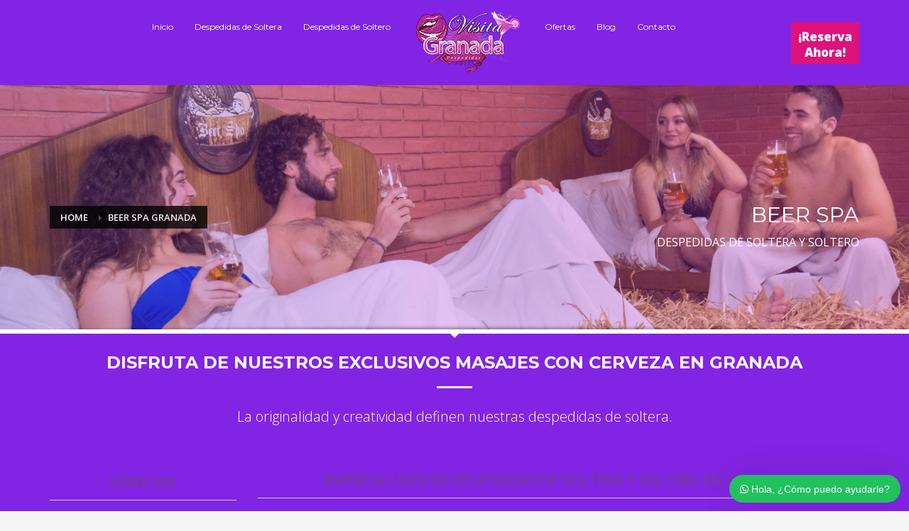

--- FILE ---
content_type: text/html; charset=UTF-8
request_url: https://visitagranada.es/beer-spa/
body_size: 17393
content:
<!DOCTYPE html>
<html lang="es">
<head>
<meta charset="UTF-8"/>
<meta name="twitter:widgets:csp" content="on"/>
<link rel="profile" href="https://gmpg.org/xfn/11"/>
<link rel="pingback" href="https://visitagranada.es/xmlrpc.php"/>

<meta name='robots' content='index, follow, max-image-preview:large, max-snippet:-1, max-video-preview:-1' />

	<!-- This site is optimized with the Yoast SEO plugin v26.7 - https://yoast.com/wordpress/plugins/seo/ -->
	<title>Beer Spa en Granada - Despedidas de soltera en Granada y soltero.</title>
	<meta name="description" content="Beer Spa en Granada - Despedidas de soltera en Granada y soltero." />
	<link rel="canonical" href="https://visitagranada.es/beer-spa/" />
	<meta property="og:locale" content="es_ES" />
	<meta property="og:type" content="article" />
	<meta property="og:title" content="Beer Spa en Granada - Despedidas de soltera en Granada y soltero." />
	<meta property="og:description" content="Beer Spa en Granada - Despedidas de soltera en Granada y soltero." />
	<meta property="og:url" content="https://visitagranada.es/beer-spa/" />
	<meta property="og:site_name" content="visitagranada.es" />
	<meta property="article:publisher" content="https://es-es.facebook.com/despedidasengranada" />
	<meta property="article:modified_time" content="2018-01-19T11:45:20+00:00" />
	<meta name="twitter:card" content="summary_large_image" />
	<script type="application/ld+json" class="yoast-schema-graph">{"@context":"https://schema.org","@graph":[{"@type":"WebPage","@id":"https://visitagranada.es/beer-spa/","url":"https://visitagranada.es/beer-spa/","name":"Beer Spa en Granada - Despedidas de soltera en Granada y soltero.","isPartOf":{"@id":"https://visitagranada.es/#website"},"datePublished":"2018-01-17T08:40:29+00:00","dateModified":"2018-01-19T11:45:20+00:00","description":"Beer Spa en Granada - Despedidas de soltera en Granada y soltero.","breadcrumb":{"@id":"https://visitagranada.es/beer-spa/#breadcrumb"},"inLanguage":"es","potentialAction":[{"@type":"ReadAction","target":["https://visitagranada.es/beer-spa/"]}]},{"@type":"BreadcrumbList","@id":"https://visitagranada.es/beer-spa/#breadcrumb","itemListElement":[{"@type":"ListItem","position":1,"name":"Portada","item":"https://visitagranada.es/"},{"@type":"ListItem","position":2,"name":"Beer Spa Granada"}]},{"@type":"WebSite","@id":"https://visitagranada.es/#website","url":"https://visitagranada.es/","name":"visitagranada.es","description":"visitagranada.es","potentialAction":[{"@type":"SearchAction","target":{"@type":"EntryPoint","urlTemplate":"https://visitagranada.es/?s={search_term_string}"},"query-input":{"@type":"PropertyValueSpecification","valueRequired":true,"valueName":"search_term_string"}}],"inLanguage":"es"}]}</script>
	<!-- / Yoast SEO plugin. -->


<link rel='dns-prefetch' href='//fonts.googleapis.com' />
<link rel="alternate" type="application/rss+xml" title="visitagranada.es &raquo; Feed" href="https://visitagranada.es/feed/" />
<link rel="alternate" title="oEmbed (JSON)" type="application/json+oembed" href="https://visitagranada.es/wp-json/oembed/1.0/embed?url=https%3A%2F%2Fvisitagranada.es%2Fbeer-spa%2F" />
<link rel="alternate" title="oEmbed (XML)" type="text/xml+oembed" href="https://visitagranada.es/wp-json/oembed/1.0/embed?url=https%3A%2F%2Fvisitagranada.es%2Fbeer-spa%2F&#038;format=xml" />
<style id='wp-img-auto-sizes-contain-inline-css' type='text/css'>
img:is([sizes=auto i],[sizes^="auto," i]){contain-intrinsic-size:3000px 1500px}
/*# sourceURL=wp-img-auto-sizes-contain-inline-css */
</style>
<link rel='stylesheet' id='zn_all_g_fonts-css' href='//fonts.googleapis.com/css?family=Montserrat%3Aregular%2C700%7COpen+Sans%3A300%2Cregular%2C600%2C700%2C800&#038;ver=6.9' type='text/css' media='all' />
<style id='wp-emoji-styles-inline-css' type='text/css'>

	img.wp-smiley, img.emoji {
		display: inline !important;
		border: none !important;
		box-shadow: none !important;
		height: 1em !important;
		width: 1em !important;
		margin: 0 0.07em !important;
		vertical-align: -0.1em !important;
		background: none !important;
		padding: 0 !important;
	}
/*# sourceURL=wp-emoji-styles-inline-css */
</style>
<style id='wp-block-library-inline-css' type='text/css'>
:root{--wp-block-synced-color:#7a00df;--wp-block-synced-color--rgb:122,0,223;--wp-bound-block-color:var(--wp-block-synced-color);--wp-editor-canvas-background:#ddd;--wp-admin-theme-color:#007cba;--wp-admin-theme-color--rgb:0,124,186;--wp-admin-theme-color-darker-10:#006ba1;--wp-admin-theme-color-darker-10--rgb:0,107,160.5;--wp-admin-theme-color-darker-20:#005a87;--wp-admin-theme-color-darker-20--rgb:0,90,135;--wp-admin-border-width-focus:2px}@media (min-resolution:192dpi){:root{--wp-admin-border-width-focus:1.5px}}.wp-element-button{cursor:pointer}:root .has-very-light-gray-background-color{background-color:#eee}:root .has-very-dark-gray-background-color{background-color:#313131}:root .has-very-light-gray-color{color:#eee}:root .has-very-dark-gray-color{color:#313131}:root .has-vivid-green-cyan-to-vivid-cyan-blue-gradient-background{background:linear-gradient(135deg,#00d084,#0693e3)}:root .has-purple-crush-gradient-background{background:linear-gradient(135deg,#34e2e4,#4721fb 50%,#ab1dfe)}:root .has-hazy-dawn-gradient-background{background:linear-gradient(135deg,#faaca8,#dad0ec)}:root .has-subdued-olive-gradient-background{background:linear-gradient(135deg,#fafae1,#67a671)}:root .has-atomic-cream-gradient-background{background:linear-gradient(135deg,#fdd79a,#004a59)}:root .has-nightshade-gradient-background{background:linear-gradient(135deg,#330968,#31cdcf)}:root .has-midnight-gradient-background{background:linear-gradient(135deg,#020381,#2874fc)}:root{--wp--preset--font-size--normal:16px;--wp--preset--font-size--huge:42px}.has-regular-font-size{font-size:1em}.has-larger-font-size{font-size:2.625em}.has-normal-font-size{font-size:var(--wp--preset--font-size--normal)}.has-huge-font-size{font-size:var(--wp--preset--font-size--huge)}.has-text-align-center{text-align:center}.has-text-align-left{text-align:left}.has-text-align-right{text-align:right}.has-fit-text{white-space:nowrap!important}#end-resizable-editor-section{display:none}.aligncenter{clear:both}.items-justified-left{justify-content:flex-start}.items-justified-center{justify-content:center}.items-justified-right{justify-content:flex-end}.items-justified-space-between{justify-content:space-between}.screen-reader-text{border:0;clip-path:inset(50%);height:1px;margin:-1px;overflow:hidden;padding:0;position:absolute;width:1px;word-wrap:normal!important}.screen-reader-text:focus{background-color:#ddd;clip-path:none;color:#444;display:block;font-size:1em;height:auto;left:5px;line-height:normal;padding:15px 23px 14px;text-decoration:none;top:5px;width:auto;z-index:100000}html :where(.has-border-color){border-style:solid}html :where([style*=border-top-color]){border-top-style:solid}html :where([style*=border-right-color]){border-right-style:solid}html :where([style*=border-bottom-color]){border-bottom-style:solid}html :where([style*=border-left-color]){border-left-style:solid}html :where([style*=border-width]){border-style:solid}html :where([style*=border-top-width]){border-top-style:solid}html :where([style*=border-right-width]){border-right-style:solid}html :where([style*=border-bottom-width]){border-bottom-style:solid}html :where([style*=border-left-width]){border-left-style:solid}html :where(img[class*=wp-image-]){height:auto;max-width:100%}:where(figure){margin:0 0 1em}html :where(.is-position-sticky){--wp-admin--admin-bar--position-offset:var(--wp-admin--admin-bar--height,0px)}@media screen and (max-width:600px){html :where(.is-position-sticky){--wp-admin--admin-bar--position-offset:0px}}

/*# sourceURL=wp-block-library-inline-css */
</style><style id='global-styles-inline-css' type='text/css'>
:root{--wp--preset--aspect-ratio--square: 1;--wp--preset--aspect-ratio--4-3: 4/3;--wp--preset--aspect-ratio--3-4: 3/4;--wp--preset--aspect-ratio--3-2: 3/2;--wp--preset--aspect-ratio--2-3: 2/3;--wp--preset--aspect-ratio--16-9: 16/9;--wp--preset--aspect-ratio--9-16: 9/16;--wp--preset--color--black: #000000;--wp--preset--color--cyan-bluish-gray: #abb8c3;--wp--preset--color--white: #ffffff;--wp--preset--color--pale-pink: #f78da7;--wp--preset--color--vivid-red: #cf2e2e;--wp--preset--color--luminous-vivid-orange: #ff6900;--wp--preset--color--luminous-vivid-amber: #fcb900;--wp--preset--color--light-green-cyan: #7bdcb5;--wp--preset--color--vivid-green-cyan: #00d084;--wp--preset--color--pale-cyan-blue: #8ed1fc;--wp--preset--color--vivid-cyan-blue: #0693e3;--wp--preset--color--vivid-purple: #9b51e0;--wp--preset--gradient--vivid-cyan-blue-to-vivid-purple: linear-gradient(135deg,rgb(6,147,227) 0%,rgb(155,81,224) 100%);--wp--preset--gradient--light-green-cyan-to-vivid-green-cyan: linear-gradient(135deg,rgb(122,220,180) 0%,rgb(0,208,130) 100%);--wp--preset--gradient--luminous-vivid-amber-to-luminous-vivid-orange: linear-gradient(135deg,rgb(252,185,0) 0%,rgb(255,105,0) 100%);--wp--preset--gradient--luminous-vivid-orange-to-vivid-red: linear-gradient(135deg,rgb(255,105,0) 0%,rgb(207,46,46) 100%);--wp--preset--gradient--very-light-gray-to-cyan-bluish-gray: linear-gradient(135deg,rgb(238,238,238) 0%,rgb(169,184,195) 100%);--wp--preset--gradient--cool-to-warm-spectrum: linear-gradient(135deg,rgb(74,234,220) 0%,rgb(151,120,209) 20%,rgb(207,42,186) 40%,rgb(238,44,130) 60%,rgb(251,105,98) 80%,rgb(254,248,76) 100%);--wp--preset--gradient--blush-light-purple: linear-gradient(135deg,rgb(255,206,236) 0%,rgb(152,150,240) 100%);--wp--preset--gradient--blush-bordeaux: linear-gradient(135deg,rgb(254,205,165) 0%,rgb(254,45,45) 50%,rgb(107,0,62) 100%);--wp--preset--gradient--luminous-dusk: linear-gradient(135deg,rgb(255,203,112) 0%,rgb(199,81,192) 50%,rgb(65,88,208) 100%);--wp--preset--gradient--pale-ocean: linear-gradient(135deg,rgb(255,245,203) 0%,rgb(182,227,212) 50%,rgb(51,167,181) 100%);--wp--preset--gradient--electric-grass: linear-gradient(135deg,rgb(202,248,128) 0%,rgb(113,206,126) 100%);--wp--preset--gradient--midnight: linear-gradient(135deg,rgb(2,3,129) 0%,rgb(40,116,252) 100%);--wp--preset--font-size--small: 13px;--wp--preset--font-size--medium: 20px;--wp--preset--font-size--large: 36px;--wp--preset--font-size--x-large: 42px;--wp--preset--spacing--20: 0.44rem;--wp--preset--spacing--30: 0.67rem;--wp--preset--spacing--40: 1rem;--wp--preset--spacing--50: 1.5rem;--wp--preset--spacing--60: 2.25rem;--wp--preset--spacing--70: 3.38rem;--wp--preset--spacing--80: 5.06rem;--wp--preset--shadow--natural: 6px 6px 9px rgba(0, 0, 0, 0.2);--wp--preset--shadow--deep: 12px 12px 50px rgba(0, 0, 0, 0.4);--wp--preset--shadow--sharp: 6px 6px 0px rgba(0, 0, 0, 0.2);--wp--preset--shadow--outlined: 6px 6px 0px -3px rgb(255, 255, 255), 6px 6px rgb(0, 0, 0);--wp--preset--shadow--crisp: 6px 6px 0px rgb(0, 0, 0);}:where(.is-layout-flex){gap: 0.5em;}:where(.is-layout-grid){gap: 0.5em;}body .is-layout-flex{display: flex;}.is-layout-flex{flex-wrap: wrap;align-items: center;}.is-layout-flex > :is(*, div){margin: 0;}body .is-layout-grid{display: grid;}.is-layout-grid > :is(*, div){margin: 0;}:where(.wp-block-columns.is-layout-flex){gap: 2em;}:where(.wp-block-columns.is-layout-grid){gap: 2em;}:where(.wp-block-post-template.is-layout-flex){gap: 1.25em;}:where(.wp-block-post-template.is-layout-grid){gap: 1.25em;}.has-black-color{color: var(--wp--preset--color--black) !important;}.has-cyan-bluish-gray-color{color: var(--wp--preset--color--cyan-bluish-gray) !important;}.has-white-color{color: var(--wp--preset--color--white) !important;}.has-pale-pink-color{color: var(--wp--preset--color--pale-pink) !important;}.has-vivid-red-color{color: var(--wp--preset--color--vivid-red) !important;}.has-luminous-vivid-orange-color{color: var(--wp--preset--color--luminous-vivid-orange) !important;}.has-luminous-vivid-amber-color{color: var(--wp--preset--color--luminous-vivid-amber) !important;}.has-light-green-cyan-color{color: var(--wp--preset--color--light-green-cyan) !important;}.has-vivid-green-cyan-color{color: var(--wp--preset--color--vivid-green-cyan) !important;}.has-pale-cyan-blue-color{color: var(--wp--preset--color--pale-cyan-blue) !important;}.has-vivid-cyan-blue-color{color: var(--wp--preset--color--vivid-cyan-blue) !important;}.has-vivid-purple-color{color: var(--wp--preset--color--vivid-purple) !important;}.has-black-background-color{background-color: var(--wp--preset--color--black) !important;}.has-cyan-bluish-gray-background-color{background-color: var(--wp--preset--color--cyan-bluish-gray) !important;}.has-white-background-color{background-color: var(--wp--preset--color--white) !important;}.has-pale-pink-background-color{background-color: var(--wp--preset--color--pale-pink) !important;}.has-vivid-red-background-color{background-color: var(--wp--preset--color--vivid-red) !important;}.has-luminous-vivid-orange-background-color{background-color: var(--wp--preset--color--luminous-vivid-orange) !important;}.has-luminous-vivid-amber-background-color{background-color: var(--wp--preset--color--luminous-vivid-amber) !important;}.has-light-green-cyan-background-color{background-color: var(--wp--preset--color--light-green-cyan) !important;}.has-vivid-green-cyan-background-color{background-color: var(--wp--preset--color--vivid-green-cyan) !important;}.has-pale-cyan-blue-background-color{background-color: var(--wp--preset--color--pale-cyan-blue) !important;}.has-vivid-cyan-blue-background-color{background-color: var(--wp--preset--color--vivid-cyan-blue) !important;}.has-vivid-purple-background-color{background-color: var(--wp--preset--color--vivid-purple) !important;}.has-black-border-color{border-color: var(--wp--preset--color--black) !important;}.has-cyan-bluish-gray-border-color{border-color: var(--wp--preset--color--cyan-bluish-gray) !important;}.has-white-border-color{border-color: var(--wp--preset--color--white) !important;}.has-pale-pink-border-color{border-color: var(--wp--preset--color--pale-pink) !important;}.has-vivid-red-border-color{border-color: var(--wp--preset--color--vivid-red) !important;}.has-luminous-vivid-orange-border-color{border-color: var(--wp--preset--color--luminous-vivid-orange) !important;}.has-luminous-vivid-amber-border-color{border-color: var(--wp--preset--color--luminous-vivid-amber) !important;}.has-light-green-cyan-border-color{border-color: var(--wp--preset--color--light-green-cyan) !important;}.has-vivid-green-cyan-border-color{border-color: var(--wp--preset--color--vivid-green-cyan) !important;}.has-pale-cyan-blue-border-color{border-color: var(--wp--preset--color--pale-cyan-blue) !important;}.has-vivid-cyan-blue-border-color{border-color: var(--wp--preset--color--vivid-cyan-blue) !important;}.has-vivid-purple-border-color{border-color: var(--wp--preset--color--vivid-purple) !important;}.has-vivid-cyan-blue-to-vivid-purple-gradient-background{background: var(--wp--preset--gradient--vivid-cyan-blue-to-vivid-purple) !important;}.has-light-green-cyan-to-vivid-green-cyan-gradient-background{background: var(--wp--preset--gradient--light-green-cyan-to-vivid-green-cyan) !important;}.has-luminous-vivid-amber-to-luminous-vivid-orange-gradient-background{background: var(--wp--preset--gradient--luminous-vivid-amber-to-luminous-vivid-orange) !important;}.has-luminous-vivid-orange-to-vivid-red-gradient-background{background: var(--wp--preset--gradient--luminous-vivid-orange-to-vivid-red) !important;}.has-very-light-gray-to-cyan-bluish-gray-gradient-background{background: var(--wp--preset--gradient--very-light-gray-to-cyan-bluish-gray) !important;}.has-cool-to-warm-spectrum-gradient-background{background: var(--wp--preset--gradient--cool-to-warm-spectrum) !important;}.has-blush-light-purple-gradient-background{background: var(--wp--preset--gradient--blush-light-purple) !important;}.has-blush-bordeaux-gradient-background{background: var(--wp--preset--gradient--blush-bordeaux) !important;}.has-luminous-dusk-gradient-background{background: var(--wp--preset--gradient--luminous-dusk) !important;}.has-pale-ocean-gradient-background{background: var(--wp--preset--gradient--pale-ocean) !important;}.has-electric-grass-gradient-background{background: var(--wp--preset--gradient--electric-grass) !important;}.has-midnight-gradient-background{background: var(--wp--preset--gradient--midnight) !important;}.has-small-font-size{font-size: var(--wp--preset--font-size--small) !important;}.has-medium-font-size{font-size: var(--wp--preset--font-size--medium) !important;}.has-large-font-size{font-size: var(--wp--preset--font-size--large) !important;}.has-x-large-font-size{font-size: var(--wp--preset--font-size--x-large) !important;}
/*# sourceURL=global-styles-inline-css */
</style>

<style id='classic-theme-styles-inline-css' type='text/css'>
/*! This file is auto-generated */
.wp-block-button__link{color:#fff;background-color:#32373c;border-radius:9999px;box-shadow:none;text-decoration:none;padding:calc(.667em + 2px) calc(1.333em + 2px);font-size:1.125em}.wp-block-file__button{background:#32373c;color:#fff;text-decoration:none}
/*# sourceURL=/wp-includes/css/classic-themes.min.css */
</style>
<link rel='stylesheet' id='contact-form-7-css' href='https://visitagranada.es/wp-content/plugins/contact-form-7/includes/css/styles.css?ver=6.1.3' type='text/css' media='all' />
<link rel='stylesheet' id='social-widget-css' href='https://visitagranada.es/wp-content/plugins/social-media-widget/social_widget.css?ver=6.9' type='text/css' media='all' />
<link rel='stylesheet' id='kallyas-styles-css' href='https://visitagranada.es/wp-content/themes/kallyas/style.css?ver=4.17.5' type='text/css' media='all' />
<link rel='stylesheet' id='th-bootstrap-styles-css' href='https://visitagranada.es/wp-content/themes/kallyas/css/bootstrap.min.css?ver=4.17.5' type='text/css' media='all' />
<link rel='stylesheet' id='th-theme-template-styles-css' href='https://visitagranada.es/wp-content/themes/kallyas/css/template.min.css?ver=4.17.5' type='text/css' media='all' />
<link rel='stylesheet' id='zion-frontend-css' href='https://visitagranada.es/wp-content/themes/kallyas/framework/zion-builder/assets/css/znb_frontend.css?ver=1.0.28' type='text/css' media='all' />
<link rel='stylesheet' id='3443-layout.css-css' href='//visitagranada.es/wp-content/uploads/zion-builder/cache/3443-layout.css?ver=f72c4b1c6c7145be76aa0107350c50ff' type='text/css' media='all' />
<link rel='stylesheet' id='kallyas-child-css' href='https://visitagranada.es/wp-content/themes/kallyas-child/style.css?ver=4.17.5' type='text/css' media='all' />
<link rel='stylesheet' id='th-theme-print-stylesheet-css' href='https://visitagranada.es/wp-content/themes/kallyas/css/print.css?ver=4.17.5' type='text/css' media='print' />
<link rel='stylesheet' id='th-theme-options-styles-css' href='//visitagranada.es/wp-content/uploads/zn_dynamic.css?ver=1762166070' type='text/css' media='all' />
<link rel='stylesheet' id='wws-icons-css' href='https://visitagranada.es/wp-content/plugins/wordpress-whatsapp-support//assets/css/wws-icons.css?ver=1.9.0.1' type='text/css' media='all' />
<link rel='stylesheet' id='wws-public-style-css' href='https://visitagranada.es/wp-content/plugins/wordpress-whatsapp-support/assets/css/wws-public-style.css?ver=1.9.0.1' type='text/css' media='all' />
<style id='wws-public-style-inline-css' type='text/css'>
.wws--bg-color {
            background-color: #22C15E;
        }.wws--text-color {
                color: #ffffff;
        }.wws-popup__open-btn {
                padding: 8px 15px;
                font-size: 14px;
                border-radius: 20px;
                display: inline-block;
                margin-top: 14px;
                cursor: pointer;
                font-family: Arial, Helvetica, sans-serif;
            }.wws-popup-container--position { 
                    right: 12px; 
                    bottom: 12px; 
                }
                .wws-popup__open-btn { float: right; }
                .wws-gradient--position {
                  bottom: 0;
                  right: 0;
                  background: radial-gradient(ellipse at bottom right, rgba(29, 39, 54, 0.2) 0, rgba(29, 39, 54, 0) 72%);
                }
/*# sourceURL=wws-public-style-inline-css */
</style>
<link rel='stylesheet' id='wws-public-template-css' href='https://visitagranada.es/wp-content/plugins/wordpress-whatsapp-support/assets/css/wws-public-template-2.css?ver=1.9.0.1' type='text/css' media='all' />
<script type="text/javascript" src="https://visitagranada.es/wp-includes/js/jquery/jquery.min.js?ver=3.7.1" id="jquery-core-js"></script>
<script type="text/javascript" src="https://visitagranada.es/wp-includes/js/jquery/jquery-migrate.min.js?ver=3.4.1" id="jquery-migrate-js"></script>
<link rel="https://api.w.org/" href="https://visitagranada.es/wp-json/" /><link rel="alternate" title="JSON" type="application/json" href="https://visitagranada.es/wp-json/wp/v2/pages/3443" /><link rel="EditURI" type="application/rsd+xml" title="RSD" href="https://visitagranada.es/xmlrpc.php?rsd" />
<meta name="generator" content="WordPress 6.9" />
<link rel='shortlink' href='https://visitagranada.es/?p=3443' />
		<meta name="theme-color"
			  content="#505050">
				<meta name="viewport" content="width=device-width, initial-scale=1, maximum-scale=1"/>
		
		<!--[if lte IE 8]>
		<script type="text/javascript">
			var $buoop = {
				vs: {i: 10, f: 25, o: 12.1, s: 7, n: 9}
			};

			$buoop.ol = window.onload;

			window.onload = function () {
				try {
					if ($buoop.ol) {
						$buoop.ol()
					}
				}
				catch (e) {
				}

				var e = document.createElement("script");
				e.setAttribute("type", "text/javascript");
				e.setAttribute("src", "https://browser-update.org/update.js");
				document.body.appendChild(e);
			};
		</script>
		<![endif]-->

		<!-- for IE6-8 support of HTML5 elements -->
		<!--[if lt IE 9]>
		<script src="//html5shim.googlecode.com/svn/trunk/html5.js"></script>
		<![endif]-->
		
	<!-- Fallback for animating in viewport -->
	<noscript>
		<style type="text/css" media="screen">
			.zn-animateInViewport {visibility: visible;}
		</style>
	</noscript>
	<link rel="icon" href="https://visitagranada.es/wp-content/uploads/2025/10/cropped-VISITAS-GRANADA-FAVICON-32x32.png" sizes="32x32" />
<link rel="icon" href="https://visitagranada.es/wp-content/uploads/2025/10/cropped-VISITAS-GRANADA-FAVICON-192x192.png" sizes="192x192" />
<link rel="apple-touch-icon" href="https://visitagranada.es/wp-content/uploads/2025/10/cropped-VISITAS-GRANADA-FAVICON-180x180.png" />
<meta name="msapplication-TileImage" content="https://visitagranada.es/wp-content/uploads/2025/10/cropped-VISITAS-GRANADA-FAVICON-270x270.png" />
</head>

<body data-rsssl=1  class="wp-singular page-template-default page page-id-3443 wp-theme-kallyas wp-child-theme-kallyas-child res1170 kl-follow-menu kl-skin--light" itemscope="itemscope" itemtype="https://schema.org/WebPage" >


<div class="login_register_stuff"></div><!-- end login register stuff -->		<div id="fb-root"></div>
		<script>(function (d, s, id) {
			var js, fjs = d.getElementsByTagName(s)[0];
			if (d.getElementById(id)) {return;}
			js = d.createElement(s); js.id = id;
			js.src = "https://connect.facebook.net/en_US/sdk.js#xfbml=1&version=v3.0";
			fjs.parentNode.insertBefore(js, fjs);
		}(document, 'script', 'facebook-jssdk'));</script>
		

<div id="page_wrapper">

<header id="header" class="site-header  style11 cta_button  header--follow   headerstyle-xs--image_color  sticky-resize headerstyle--image_color site-header--relative nav-th--light kl-center-menu sheader-sh--default"  data-original-sticky-textscheme="sh--default"  role="banner" itemscope="itemscope" itemtype="https://schema.org/WPHeader" >
		<div class="site-header-wrapper sticky-top-area">

		<div class="site-header-top-wrapper topbar-style--default  sh--default">

			<div class="siteheader-container container">

				

			</div>
		</div><!-- /.site-header-top-wrapper -->

		<div class="kl-top-header site-header-main-wrapper clearfix  header-no-top  header-no-bottom fxb-sm-wrap sh--default">

			<div class="container siteheader-container ">

				<div class='fxb-col fxb-basis-auto'>

					

<div class="fxb-row site-header-row site-header-main ">

	<div class='fxb-col fxb fxb-start-x fxb-center-y fxb-basis-auto fxb-grow-0 site-header-col-left site-header-main-left'>
			</div>

	<div class='fxb-col fxb fxb-center-x fxb-center-y fxb-basis-auto site-header-col-center site-header-main-center'>
				<div id="logo-container" class="logo-container  hasHoverMe logosize--yes zn-original-logo">
			<!-- Logo -->
			<h3 class='site-logo logo ' id='logo'><a href='https://visitagranada.es/' class='site-logo-anch'><img class="logo-img site-logo-img" src="https://visitagranada.es/wp-content/uploads/2016/05/visitaGranada.png"  alt="visitagranada.es" title="visitagranada.es"  /></a></h3>			<!-- InfoCard -->
					</div>

				<div class="sh-component main-menu-wrapper" role="navigation" itemscope="itemscope" itemtype="https://schema.org/SiteNavigationElement" >

					<div class="zn-res-menuwrapper">
			<a href="#" class="zn-res-trigger zn-menuBurger zn-menuBurger--3--s zn-menuBurger--anim1 " id="zn-res-trigger">
				<span></span>
				<span></span>
				<span></span>
			</a>
		</div><!-- end responsive menu -->
		<div id="main-menu" class="main-nav mainnav--sidepanel mainnav--active-bg mainnav--pointer-dash nav-mm--light zn_mega_wrapper "><ul id="menu-menu-principal" class="main-menu main-menu-nav zn_mega_menu "><li id="menu-item-1823" class="main-menu-item menu-item menu-item-type-post_type menu-item-object-page menu-item-home menu-item-1823  main-menu-item-top  menu-item-even menu-item-depth-0"><a href="https://visitagranada.es/" class=" main-menu-link main-menu-link-top"><span>Inicio</span></a></li>
<li id="menu-item-1832" class="main-menu-item menu-item menu-item-type-post_type menu-item-object-page menu-item-1832  main-menu-item-top  menu-item-even menu-item-depth-0"><a href="https://visitagranada.es/despedidas-de-soltera-granada/" class=" main-menu-link main-menu-link-top"><span>Despedidas de Soltera</span></a></li>
<li id="menu-item-2582" class="main-menu-item menu-item menu-item-type-post_type menu-item-object-page menu-item-2582  main-menu-item-top  menu-item-even menu-item-depth-0"><a href="https://visitagranada.es/despedidas-de-soltero-granada/" class=" main-menu-link main-menu-link-top"><span>Despedidas de Soltero</span></a></li>
<li id="menu-item-2287" class="main-menu-item menu-item menu-item-type-post_type menu-item-object-page menu-item-2287  main-menu-item-top  menu-item-even menu-item-depth-0"><a href="https://visitagranada.es/ofertas/" class=" main-menu-link main-menu-link-top"><span>Ofertas</span></a></li>
<li id="menu-item-1827" class="main-menu-item menu-item menu-item-type-custom menu-item-object-custom menu-item-1827  main-menu-item-top  menu-item-even menu-item-depth-0"><a target="_blank" href="https://visitagranada.es/category/blog/" class=" main-menu-link main-menu-link-top"><span>Blog</span></a></li>
<li id="menu-item-3862" class="main-menu-item menu-item menu-item-type-custom menu-item-object-custom menu-item-3862  main-menu-item-top  menu-item-even menu-item-depth-0"><a href="https://www.despedidasgranada.es/contacto/" class=" main-menu-link main-menu-link-top"><span>Contacto</span></a></li>
</ul></div>		</div>
		<!-- end main_menu -->
			</div>

	<div class='fxb-col fxb fxb-end-x fxb-center-y fxb-basis-auto fxb-grow-0 site-header-col-right site-header-main-right'>

		<div class='fxb-col fxb fxb-end-x fxb-center-y fxb-basis-auto fxb-grow-0 site-header-main-right-top'>
						<a href="/contacto"  id="ctabutton"  class="pop sh-component ctabutton kl-cta-ribbon "  target="_self"  itemprop="url" ><strong>¡Reserva<br>Ahora!</strong><svg version="1.1" class="trisvg" xmlns="http://www.w3.org/2000/svg" xmlns:xlink="http://www.w3.org/1999/xlink" x="0px" y="0px" preserveAspectRatio="none" width="14px" height="5px" viewBox="0 0 14.017 5.006" enable-background="new 0 0 14.017 5.006" xml:space="preserve"><path fill-rule="evenodd" clip-rule="evenodd" d="M14.016,0L7.008,5.006L0,0H14.016z"></path></svg></a>		</div>

		
	</div>

</div><!-- /.site-header-main -->


				</div>

							</div><!-- /.siteheader-container -->

		</div><!-- /.site-header-main-wrapper -->

		

	</div><!-- /.site-header-wrapper -->
	</header>
<div class="zn_pb_wrapper clearfix zn_sortable_content" data-droplevel="0"><div id="page_header" class="page-subheader maskcontainer--shadow page-subheader--custom site-subheader-cst uh_zn_def_header_style eluid0ca48499  psubhead-stheader--relative sh-tcolor--light">

    <div class="bgback"></div>

    <div class="zn-bgSource "  ><div class="zn-bgSource-image" style="background-image:url(https://visitagranada.es/wp-content/uploads/2018/01/beerspa2.jpg);background-repeat:repeat;background-position:left top;background-size:cover;background-attachment:scroll"></div><div class="zn-bgSource-overlay" style="background: -webkit-linear-gradient(left, rgba(130,36,227,0.25) 0%,rgba(225,31,239,0.25) 100%); background: linear-gradient(to right, rgba(130,36,227,0.25) 0%,rgba(225,31,239,0.25) 100%); "></div></div>
    <div class="th-sparkles"></div>

    <!-- DEFAULT HEADER STYLE -->
    <div class="ph-content-wrap">
        <div class="ph-content-v-center">
            <div>
                <div class="container">
                    <div class="row">
                                                <div class="col-sm-6">
                            <ul vocab="http://schema.org/" typeof="BreadcrumbList" class="breadcrumbs fixclear bread-style--black"><li property="itemListElement" typeof="ListItem"><a property="item" typeof="WebPage" href="https://visitagranada.es"><span property="name">Home</span></a><meta property="position" content="1"></li><li>Beer Spa Granada</li></ul>                            <div class="clearfix"></div>
                        </div>
                        
                                                <div class="col-sm-6">
                            <div class="subheader-titles">
                                <h2 class="subheader-maintitle" itemprop="headline" >BEER SPA</h2><h4 class="subheader-subtitle" itemprop="alternativeHeadline" >DESPEDIDAS DE SOLTERA Y SOLTERO</h4>                            </div>
                        </div>
                                            </div>
                    <!-- end row -->
                </div>
            </div>
        </div>
    </div>
    <div class="kl-mask kl-bottommask kl-mask--shadow kl-mask--light"></div></div>
		<section class="zn_section eluid1b57ccd9     section-sidemargins    section--no " id="eluid1b57ccd9"  >

			
			<div class="zn_section_size container zn-section-height--auto zn-section-content_algn--top ">

				<div class="row ">
					
		<div class="eluid2ca60b0f            col-md-12 col-sm-12   znColumnElement"  id="eluid2ca60b0f" >

			
			<div class="znColumnElement-innerWrapper-eluid2ca60b0f znColumnElement-innerWrapper znColumnElement-innerWrapper--valign-top znColumnElement-innerWrapper--halign-left " >

				<div class="znColumnElement-innerContent">					
        <div class="zn_custom_container eluid53018a06  smart-cnt--default   clearfix" >
						
			<div class="row zn_col_container-smart_container ">
			
		<div class="eluid5fd042f2            col-md-12 col-sm-12   znColumnElement"  id="eluid5fd042f2" >

			
			<div class="znColumnElement-innerWrapper-eluid5fd042f2 znColumnElement-innerWrapper znColumnElement-innerWrapper--valign-top znColumnElement-innerWrapper--halign-left " >

				<div class="znColumnElement-innerContent">					<div class="kl-title-block clearfix tbk--text- tbk--center text-center tbk-symbol--line tbk--colored tbk-icon-pos--after-title eluideb9f93bf " ><h1 class="tbk__title" itemprop="headline" >DISFRUTA DE NUESTROS EXCLUSIVOS MASAJES CON CERVEZA EN GRANADA</h1><span class="tbk__symbol "><span></span></span><h4 class="tbk__subtitle" itemprop="alternativeHeadline" >La originalidad y creatividad definen nuestras despedidas de soltera. </h4></div>				</div>
			</div>

			
		</div>
	        </div>
				        </div><!-- /.zn_custom_container -->


						</div>
			</div>

			
		</div>
	
				</div>
			</div>

					</section>


				<section class="zn_section eluid8a122ae5     section-sidemargins    section--no " id="eluid8a122ae5"  >

			
			<div class="zn_section_size container zn-section-height--auto zn-section-content_algn--top ">

				<div class="row ">
					
		<div class="eluidfa4ba9fb            col-md-3 col-sm-3   znColumnElement"  id="eluidfa4ba9fb" >

			
			<div class="znColumnElement-innerWrapper-eluidfa4ba9fb znColumnElement-innerWrapper znColumnElement-innerWrapper--valign-top znColumnElement-innerWrapper--halign-left " >

				<div class="znColumnElement-innerContent">					
        <div class="zn_custom_container eluid4661d333  smart-cnt--default   clearfix" >
						
			<div class="row zn_col_container-smart_container ">
			
		<div class="eluid4ac3b08b            col-md-12 col-sm-12   znColumnElement"  id="eluid4ac3b08b" >

			
			<div class="znColumnElement-innerWrapper-eluid4ac3b08b znColumnElement-innerWrapper znColumnElement-innerWrapper--valign-top znColumnElement-innerWrapper--halign-left " >

				<div class="znColumnElement-innerContent">					<div class="kl-title-block clearfix tbk--text- tbk--center text-center tbk-symbol--border2  tbk-icon-pos--after-title eluidaf196b77 " ><h3 class="tbk__title" itemprop="headline" >SERVICIOS</h3><span class="tbk__symbol "><span></span></span></div><div class="elm-custommenu clearfix eluid0ba4c1f2  text-left elm-custommenu--v3ext" ><ul id="eluid0ba4c1f2" class="elm-cmlist clearfix elm-cmlist--skin-light element-scheme--light uppercase elm-cmlist--v3ext nav-with-smooth-scroll"><li id="menu-item-2036" class="menu-item menu-item-type-post_type menu-item-object-page menu-item-2036"><a href="https://visitagranada.es/actividades/"><span>Actividades</span></a></li>
<li id="menu-item-2037" class="menu-item menu-item-type-post_type menu-item-object-page menu-item-2037"><a href="https://visitagranada.es/alojamientos/"><span>Alojamientos</span></a></li>
<li id="menu-item-2044" class="menu-item menu-item-type-post_type menu-item-object-page menu-item-2044"><a href="https://visitagranada.es/packs-una-noche/"><span>Packs de una noche</span></a></li>
<li id="menu-item-2043" class="menu-item menu-item-type-post_type menu-item-object-page menu-item-2043"><a href="https://visitagranada.es/packs-dos-noches/"><span>Packs de dos noches</span></a></li>
<li id="menu-item-2050" class="menu-item menu-item-type-post_type menu-item-object-page menu-item-2050"><a href="https://visitagranada.es/packs-dia/"><span>Packs de día</span></a></li>
<li id="menu-item-2049" class="menu-item menu-item-type-post_type menu-item-object-page menu-item-2049"><a href="https://visitagranada.es/packs-cenas/"><span>Packs cenas</span></a></li>
<li id="menu-item-2056" class="menu-item menu-item-type-post_type menu-item-object-page menu-item-2056"><a href="https://visitagranada.es/despedidas-en-barco/"><span>Despedidas en barco</span></a></li>
<li id="menu-item-2425" class="menu-item menu-item-type-post_type menu-item-object-page menu-item-2425"><a href="https://visitagranada.es/ofertas/"><span>Ofertas</span></a></li>
<li id="menu-item-3464" class="menu-item menu-item-type-post_type menu-item-object-page current-menu-item page_item page-item-3443 current_page_item menu-item-3464 active"><a href="https://visitagranada.es/beer-spa/" aria-current="page"><span>Beer Spa Granada</span></a></li>
<li id="menu-item-2068" class="menu-item menu-item-type-post_type menu-item-object-page menu-item-2068"><a href="https://visitagranada.es/burrotaxi/"><span>Burrotaxi</span></a></li>
<li id="menu-item-3482" class="menu-item menu-item-type-post_type menu-item-object-page menu-item-3482"><a href="https://visitagranada.es/visitas-guiadas-granada/"><span>Visitas Guiadas en Granada</span></a></li>
<li id="menu-item-2332" class="menu-item menu-item-type-post_type menu-item-object-page menu-item-2332"><a href="https://visitagranada.es/limusinas/"><span>Limusinas</span></a></li>
<li id="menu-item-2066" class="menu-item menu-item-type-post_type menu-item-object-page menu-item-2066"><a href="https://visitagranada.es/pubs-y-discotecas/"><span>Pubs y Discotecas</span></a></li>
<li id="menu-item-2065" class="menu-item menu-item-type-post_type menu-item-object-page menu-item-2065"><a href="https://visitagranada.es/boys-strippers/"><span>Boys / Strippers</span></a></li>
<li id="menu-item-2337" class="menu-item menu-item-type-post_type menu-item-object-page menu-item-2337"><a href="https://visitagranada.es/razones-para-elegirnos/"><span>Razones para elegirnos</span></a></li>
</ul></div>				</div>
			</div>

			
		</div>
	
		<div class="eluid59ee946b            col-md-12 col-sm-12   znColumnElement"  id="eluid59ee946b" >

			
			<div class="znColumnElement-innerWrapper-eluid59ee946b znColumnElement-innerWrapper znColumnElement-innerWrapper--valign-top znColumnElement-innerWrapper--halign-left " >

				<div class="znColumnElement-innerContent">					
        <div class="zn_custom_container eluid5f108b7d  smart-cnt--default   clearfix" >
						
			<div class="row zn_col_container-smart_container ">
			
		<div class="eluidc20c5e40            col-md-12 col-sm-12   znColumnElement"  id="eluidc20c5e40" >

			
			<div class="znColumnElement-innerWrapper-eluidc20c5e40 znColumnElement-innerWrapper znColumnElement-innerWrapper--valign-top znColumnElement-innerWrapper--halign-left " >

				<div class="znColumnElement-innerContent">								<div class="zn_separator clearfix eluid1150731b zn_separator--icon-no " ></div>
		
		<div id="sidebar-widget-eluidecbf35c8" class="sidebar zn_sidebar eluidecbf35c8  kl-sidebar--light element-scheme--light " ><div id="text-2" class="widget zn-sidebar-widget widget_text"><h3 class="widgettitle zn-sidebar-widget-title title">Dirección y Contacto</h3>			<div class="textwidget"><a class="btn-element btn btn-success ancho" href="tel:680536680"><span class="kl-iconbox__icon mid2" data-zniconfam="socicon" data-zn_icon=""></span>680 536 680</a>

<a class="btn-element btn btn-info ancho" href="tel:680 536 680"><span class="kl-iconbox__icon mid2" data-zniconfam="glyphicons_halflingsregular" data-zn_icon=""></span> 680 536 680</a>

<a class="btn-element btn btn-primary ancho" href="/contacto/"><span class="kl-iconbox__icon mid2" data-zniconfam="glyphicons_halflingsregular" data-zn_icon="✉"></span>Contacto</a>

<a href="/DespedidasGranada.pdf" target="_blank" class="btn-element btn btn-danger ancho" ><span class="kl-iconbox__icon mid2" data-zniconfam="glyphicons_halflingsregular" data-zn_icon=""></span>PDF +INFO</a></div>
		</div><div id="google-badge-box-2" class="widget zn-sidebar-widget mts_googleplus"><h3 class="widgettitle zn-sidebar-widget-title title">+1 Google Plus</h3>
			<script src="https://apis.google.com/js/platform.js" async defer></script>
			<div class="g-page" data-width="210" data-href="https://plus.google.com/109355322021883849195" data-layout="portrait" data-theme="light" data-rel="publisher" data-showtagline="false" data-showcoverphoto="true"></div>
			</div><div id="social-widget-2" class="widget zn-sidebar-widget Social_Widget"><h3 class="widgettitle zn-sidebar-widget-title title">¡Síguenos!</h3><div class="socialmedia-buttons smw_center"><a href="https://www.facebook.com/despedidasengranada/" rel="nofollow" target="_blank"><img width="64" height="64" src="https://visitagranada.es/wp-content/plugins/social-media-widget/images/heart/64/facebook.png" 
				alt="Síguenos en Facebook" 
				title="Síguenos en Facebook"  class="bounce" /></a><a href="https://plus.google.com/109355322021883849195" rel="publisher" target="_blank"><img width="64" height="64" src="https://visitagranada.es/wp-content/plugins/social-media-widget/images/heart/64/googleplus.png" 
				alt="Síguenos en Google+" 
				title="Síguenos en Google+"  class="bounce" /></a><a href="https://www.youtube.com/channel/UCdp45yOYJSKl2fSE9ENy-ug" rel="nofollow" target="_blank"><img width="64" height="64" src="https://visitagranada.es/wp-content/plugins/social-media-widget/images/heart/64/youtube.png" 
				alt="Síguenos en YouTube" 
				title="Síguenos en YouTube"  class="bounce" /></a></div></div><div id="text-4" class="widget zn-sidebar-widget widget_text">			<div class="textwidget"></div>
		</div></div>					</div>
			</div>

			
		</div>
	        </div>
				        </div><!-- /.zn_custom_container -->


						</div>
			</div>

			
		</div>
	        </div>
				        </div><!-- /.zn_custom_container -->


						</div>
			</div>

			
		</div>
	
		<div class="eluid433d4b16            col-md-9 col-sm-9   znColumnElement"  id="eluid433d4b16" >

			
			<div class="znColumnElement-innerWrapper-eluid433d4b16 znColumnElement-innerWrapper znColumnElement-innerWrapper--valign-top znColumnElement-innerWrapper--halign-left " >

				<div class="znColumnElement-innerContent">					<div class="kl-title-block clearfix tbk--text- tbk--center text-center tbk-symbol--border2  tbk-icon-pos--after-title eluid57fc4c54 " ><h3 class="tbk__title" itemprop="headline" >EMPRESA LÍDER EN DESPEDIDAS DE SOLTERA Y SOLTERO EN GRANADA</h3><span class="tbk__symbol "><span></span></span></div>
        <div class="zn_custom_container eluid2124d256  smart-cnt--default   clearfix" >
						
			<div class="row zn_col_container-smart_container ">
			
		<div class="eluidbd621073            col-md-12 col-sm-12   znColumnElement"  id="eluidbd621073" >

			
			<div class="znColumnElement-innerWrapper-eluidbd621073 znColumnElement-innerWrapper znColumnElement-innerWrapper--valign-top znColumnElement-innerWrapper--halign-left " >

				<div class="znColumnElement-innerContent">					<div class="th-spacer clearfix eluidda14495b     "></div>				</div>
			</div>

			
		</div>
	
		<div class="eluidd9e576c1            col-md-6 col-sm-6   znColumnElement"  id="eluidd9e576c1" >

			
			<div class="znColumnElement-innerWrapper-eluidd9e576c1 znColumnElement-innerWrapper znColumnElement-innerWrapper--valign-top znColumnElement-innerWrapper--halign-left " >

				<div class="znColumnElement-innerContent">					<div class="image-boxes image-boxes--1 eluidbfd1819e   imgboxes_style1" ><div class="image-boxes-holder imgboxes-wrapper   u-mb-0"><div class="image-boxes-img-wrapper"><img class="image-boxes-img " src="https://visitagranada.es/wp-content/uploads/2018/01/spabeer.jpg"   alt=""  title="" /></div></div></div><div class="kl-title-block clearfix tbk--text- tbk--center text-center tbk-symbol--  tbk-icon-pos--after-title eluid3a917384 " ><h3 class="tbk__title" itemprop="headline" >COMBATE EL ESTRÉS</h3></div>				</div>
			</div>

			
		</div>
	
		<div class="eluid7f83191a            col-md-6 col-sm-6   znColumnElement"  id="eluid7f83191a" >

			
			<div class="znColumnElement-innerWrapper-eluid7f83191a znColumnElement-innerWrapper znColumnElement-innerWrapper--valign-top znColumnElement-innerWrapper--halign-left " >

				<div class="znColumnElement-innerContent">					<div class="image-boxes image-boxes--1 eluid4fc6c2c3   imgboxes_style1" ><div class="image-boxes-holder imgboxes-wrapper   u-mb-0"><div class="image-boxes-img-wrapper"><img class="image-boxes-img " src="https://visitagranada.es/wp-content/uploads/2018/01/spabeer1.jpg"   alt=""  title="" /></div></div></div><div class="kl-title-block clearfix tbk--text- tbk--center text-center tbk-symbol--  tbk-icon-pos--after-title eluidd2203bb6 " ><h3 class="tbk__title" itemprop="headline" >UN PLAN ÚNICO EN ESPAÑA</h3></div>				</div>
			</div>

			
		</div>
	
		<div class="eluid4c52b8c6            col-md-6 col-sm-6   znColumnElement"  id="eluid4c52b8c6" >

			
			<div class="znColumnElement-innerWrapper-eluid4c52b8c6 znColumnElement-innerWrapper znColumnElement-innerWrapper--valign-top znColumnElement-innerWrapper--halign-left " >

				<div class="znColumnElement-innerContent">					<div class="th-spacer clearfix eluid2998220a     "></div><div class="el-videobox eluid310c5d1a  el-videobox-Type-modal" ><div class="adbox video eluid310c5d1a  el-videobox-Type-modal" ><img class="adbox-img" src="https://visitagranada.es/wp-content/uploads/2018/01/spabeer2.jpg"  alt="" title=""><div class="video_trigger_wrapper"><div class="adbox_container"><a class="playVideo playvideo-size--md" data-lightbox="iframe" href="https://www.youtube.com/watch?v=m2nZdwC-SYM"></a></div></div></div></div><div class="th-spacer clearfix eluid74da0ff3     "></div>				</div>
			</div>

			
		</div>
	
		<div class="eluid6976492c            col-md-6 col-sm-6   znColumnElement"  id="eluid6976492c" >

			
			<div class="znColumnElement-innerWrapper-eluid6976492c znColumnElement-innerWrapper znColumnElement-innerWrapper--valign-top znColumnElement-innerWrapper--halign-left " >

				<div class="znColumnElement-innerContent">					<div class="table-responsive-normal"><div class="pricing-table-element prc-table eluidc7eb10e8  prt--light element-scheme--light"  data-columns="1"><div class="plan-column prc-table-col  "><ul class="prc-table-col-list">
							<li class="plan-title prc-table-col-title text-custom">
								<div class="inner-cell prc-table-col-title-cell kl-font-alt" >Beer Spa</div>
							</li>
							<li class="subscription-price prc-table-col-price">
								<div class="inner-cell prc-table-col-title"><span class="currency"></span>
									<span class="price kl-font-alt"><span style="font-size: 20px;">Desde </span>45€</span>
									 Entre 25-55min</div>
							</li><li><div class="inner-cell">Masaje Exclusivity Cerveza</div></li><li><div class="inner-cell"><a href="/contacto"  class="btn btn-fullcolor prc-table-btn" title="¡Reserva ya!" target="_self"  itemprop="url" >¡Reserva ya!</a></div></li></ul></div></div></div>				</div>
			</div>

			
		</div>
	        </div>
				        </div><!-- /.zn_custom_container -->


		<div class="th-spacer clearfix eluidfe4e27fd     "></div>
        <div class="zn_custom_container eluid2d8d662c  smart-cnt--default   clearfix" >
						
			<div class="row zn_col_container-smart_container ">
			
		<div class="eluidf8259e8d            col-md-4 col-sm-4   znColumnElement"  id="eluidf8259e8d" >

			
			<div class="znColumnElement-innerWrapper-eluidf8259e8d znColumnElement-innerWrapper znColumnElement-innerWrapper--valign-top znColumnElement-innerWrapper--halign-left " >

				<div class="znColumnElement-innerContent">					<div class="image-boxes image-boxes--4 kl-title_style_bottom eluid9e7f1859   imgboxes_style4" ><div class="imgboxes-wrapper image-boxes-holder   u-mb-0"><div class="image-boxes-img-wrapper"><img src="https://visitagranada.es/wp-content/uploads/2018/01/12.jpg"   alt=""  title="" class="img-responsive imgbox_image image-boxes-img " /></div><span class="imgboxes-border-helper image-boxes-border-helper"></span><h3 class="m_title m_title_ext text-custom imgboxes-title image-boxes-title" itemprop="headline" ><span>ELIGE TU PACK</span></h3></div></div>				</div>
			</div>

			
		</div>
	
		<div class="eluid61f122a8            col-md-4 col-sm-4   znColumnElement"  id="eluid61f122a8" >

			
			<div class="znColumnElement-innerWrapper-eluid61f122a8 znColumnElement-innerWrapper znColumnElement-innerWrapper--valign-top znColumnElement-innerWrapper--halign-left " >

				<div class="znColumnElement-innerContent">					<div class="image-boxes image-boxes--4 kl-title_style_bottom eluid45298978   imgboxes_style4" ><div class="imgboxes-wrapper image-boxes-holder   u-mb-0"><div class="image-boxes-img-wrapper"><img src="https://visitagranada.es/wp-content/uploads/2018/01/13.jpg"   alt=""  title="" class="img-responsive imgbox_image image-boxes-img " /></div><span class="imgboxes-border-helper image-boxes-border-helper"></span><h3 class="m_title m_title_ext text-custom imgboxes-title image-boxes-title" itemprop="headline" ><span>RESERVA</span></h3></div></div>				</div>
			</div>

			
		</div>
	
		<div class="eluid4b1f09a5            col-md-4 col-sm-4   znColumnElement"  id="eluid4b1f09a5" >

			
			<div class="znColumnElement-innerWrapper-eluid4b1f09a5 znColumnElement-innerWrapper znColumnElement-innerWrapper--valign-top znColumnElement-innerWrapper--halign-left " >

				<div class="znColumnElement-innerContent">					<div class="image-boxes image-boxes--4 kl-title_style_bottom eluid003f6bb8   imgboxes_style4" ><div class="imgboxes-wrapper image-boxes-holder   u-mb-0"><div class="image-boxes-img-wrapper"><img src="https://visitagranada.es/wp-content/uploads/2018/01/14.jpg"   alt=""  title="" class="img-responsive imgbox_image image-boxes-img " /></div><span class="imgboxes-border-helper image-boxes-border-helper"></span><h3 class="m_title m_title_ext text-custom imgboxes-title image-boxes-title" itemprop="headline" ><span>DISFRUTA</span></h3></div></div>				</div>
			</div>

			
		</div>
	
		<div class="eluid971be89e            col-md-12 col-sm-12   znColumnElement"  id="eluid971be89e" >

			
			<div class="znColumnElement-innerWrapper-eluid971be89e znColumnElement-innerWrapper znColumnElement-innerWrapper--valign-top znColumnElement-innerWrapper--halign-left " >

				<div class="znColumnElement-innerContent">					<div class="kl-title-block clearfix tbk--text- tbk--center text-center tbk-symbol--line  tbk-icon-pos--after-title eluid710f337b " ><h3 class="tbk__title" itemprop="headline" >DESPEDIDAS DE SOLTERAS / SOLTEROS EN GRANADA</h3><span class="tbk__symbol "><span></span></span></div>			<div class="eluid9633600b  infobox2--light element-scheme--light ib2-style2 ib2-custom infobox2-container" >
				<div class="ib2-inner infobox2-inner">
					<h4 class="ib2-info-message infobox2-message text-custom-before">INFORMACION</h4><div class="ib2-content"><h3 class="ib2-content--title infobox2-title" itemprop="headline" >Contacta y Reserva Ahora | Y de Regalo una Sorpresa Única para el Grupo</h3><div class="ib2-content--text infobox2-text"><p>En cuanto a lo referente a alojamiento, restaurantes, palcos discotecas y limusinas hay mucha demanda, por lo que es necesario reservar con antelación, para que luego no haya problemas de disponibilidad. ¡Contáctanos!</p>
</div></div>				</div>
			</div>
		<div class="th-spacer clearfix eluid3ebac1c0     "></div><div id="eluid013abee7" class="zn_buttons_element eluid013abee7 text-center " ><a href="/contacto" id="eluid013abee70" class="eluid013abee70 btn-element btn-element-0 btn  btn-lined lined-custom   zn_dummy_value btn-icon--before btn--rounded"  target="_self"  itemprop="url" ><span>¡Reserva ya!</span></a></div>				</div>
			</div>

			
		</div>
	
		<div class="eluidbc20473c            col-md-12 col-sm-12   znColumnElement"  id="eluidbc20473c" >

			
			<div class="znColumnElement-innerWrapper-eluidbc20473c znColumnElement-innerWrapper znColumnElement-innerWrapper--valign-top znColumnElement-innerWrapper--halign-left " >

				<div class="znColumnElement-innerContent">					<div class="kl-title-block clearfix tbk--text- tbk--center text-center tbk-symbol--line tbk--colored tbk-icon-pos--after-title eluid2395e5de " ><h3 class="tbk__title" itemprop="headline" >Personalizamos tu Despedida</h3><span class="tbk__symbol "><span></span></span></div><div id="eluid47d475cb" class="vertical_tabs vr-tabs hg-tabs eluid47d475cb  verttabs--light element-scheme--light kl-style-2 vr-tabs-kl-style-2 clearfix"  data-is-hover-active-enabled="" data-tabs-history= "1"><div class="tabbable vr-tabs-tbb"><ul class=" vr-tabs-nav fixclear"><li class="vr-tabs-nav-item  active"><a class="vr-tabs-nav-link text-custom-active text-custom-hover " href="#tabs_v2-paneeluid47d475cb_1_0" data-toggle="tab"><span class="vr-tabs-nav-icon " data-zniconfam="glyphicons_halflingsregular" data-zn_icon=""></span>¿Por qué elegirnos?</a></li><li class="vr-tabs-nav-item  "><a class="vr-tabs-nav-link text-custom-active text-custom-hover " href="#tabs_v2-paneeluid47d475cb_1_1" data-toggle="tab"><span class="vr-tabs-nav-icon " data-zniconfam="glyphicons_halflingsregular" data-zn_icon=""></span>Nuestro equipo</a></li><li class="vr-tabs-nav-item  "><a class="vr-tabs-nav-link text-custom-active text-custom-hover " href="#tabs_v2-paneeluid47d475cb_1_2" data-toggle="tab"><span class="vr-tabs-nav-icon " data-zniconfam="Flaticon" data-zn_icon=""></span>Que ofrecemos </a></li></ul><div class="tab-content vr-tabs-content"><div class="tab-pane vr-tabs-tabpane  fade in active row " id="tabs_v2-paneeluid47d475cb_1_0">
		<div class="eluidd8fee5a2            col-md-12 col-sm-12   znColumnElement"  id="eluidd8fee5a2" >

			
			<div class="znColumnElement-innerWrapper-eluidd8fee5a2 znColumnElement-innerWrapper znColumnElement-innerWrapper--valign-top znColumnElement-innerWrapper--halign-left " >

				<div class="znColumnElement-innerContent">					<div class="zn_text_box eluid096b0b63  zn_text_box-light element-scheme--light" ><h4 class="zn_text_box-title zn_text_box-title--style1 text-custom">Tu despedida personalizada </h4><p style="text-align: justify;"><span style="color: #000000;">Nuestra especialidad es la organización de despedidas de soltera o soltero, cuidamos cada detalle. Las despedidas en Granada son diferentes, ofrecemos todo tipo de actividades y alojamientos con los mejores precios. La originalidad es una de nuestras distinciones como empresa, tenemos en cuenta vuestra idea de despedida y aportamos detalles para asegurarnos vuestra diversión.</span></p>
</div>				</div>
			</div>

			
		</div>
	</div><div class="tab-pane vr-tabs-tabpane  fade in  row " id="tabs_v2-paneeluid47d475cb_1_1">
		<div class="eluidc5a9014f            col-md-12 col-sm-12   znColumnElement"  id="eluidc5a9014f" >

			
			<div class="znColumnElement-innerWrapper-eluidc5a9014f znColumnElement-innerWrapper znColumnElement-innerWrapper--valign-top znColumnElement-innerWrapper--halign-left " >

				<div class="znColumnElement-innerContent">					<div class="zn_text_box eluid4ef49625  zn_text_box-light element-scheme--light" ><h4 class="zn_text_box-title zn_text_box-title--style1 text-custom">Donde y como quieras</h4><p style="text-align: justify;">Sabemos que no es fácil organizar una despedida de soltera o soltero, y a veces son muchas las opciones que no sabéis por donde empezar. Por esto te ofrecemos crear tu despedida de soltera/o a medida para que paséis un día especial, y completamente personalizado. Te aconsejamos de todas las opciones para celebrar tu despedida de la forma más creativa y divertida.</p>
</div>				</div>
			</div>

			
		</div>
	</div><div class="tab-pane vr-tabs-tabpane  fade in  row " id="tabs_v2-paneeluid47d475cb_1_2">
		<div class="eluid034e2fe1            col-md-12 col-sm-12   znColumnElement"  id="eluid034e2fe1" >

			
			<div class="znColumnElement-innerWrapper-eluid034e2fe1 znColumnElement-innerWrapper znColumnElement-innerWrapper--valign-top znColumnElement-innerWrapper--halign-left " >

				<div class="znColumnElement-innerContent">					<div class="zn_text_box eluid71ae9f1f  zn_text_box-light element-scheme--light" ><h4 class="zn_text_box-title zn_text_box-title--style1 text-custom">Servicios y Actividades</h4><p style="text-align: justify;">Imagina cualquier cosa y nosotros lo haremos realidad. Entre los servicios que ofrecemos para la organización de eventos, destacamos: Despedida en barco, los mejores alojamientos, restaurantes de alta calidad, limusinas, strippers, boys más encantadores, actividades, karts, paintball, rafting, spa, ... ¿Alguien puede dar más?</p>
</div>				</div>
			</div>

			
		</div>
	</div></div></div></div><div class="th-spacer clearfix eluide49c7d36     "></div>				</div>
			</div>

			
		</div>
	        </div>
				        </div><!-- /.zn_custom_container -->


						</div>
			</div>

			
		</div>
	
				</div>
			</div>

					</section>


		<div class="elm-phpcode eluidda400ce0 "></div></div>	<footer id="footer" class="site-footer"  role="contentinfo" itemscope="itemscope" itemtype="https://schema.org/WPFooter" >
		<div class="container">
			<div class="row"><div class="col-sm-3"><div id="widget_sp_image-3" class="widget widget_sp_image"><h3 class="widgettitle title m_title m_title_ext text-custom">despedidas-granada ¿Hablamos?</h3><img width="275" height="289" alt="despedidas-granada ¿Hablamos?" class="attachment-full" style="max-width: 100%;" srcset="https://visitagranada.es/wp-content/uploads/2018/01/TELEFONODESPEDIDAS.jpg 275w, https://visitagranada.es/wp-content/uploads/2018/01/TELEFONODESPEDIDAS-178x187.jpg 178w" sizes="(max-width: 275px) 100vw, 275px" src="https://visitagranada.es/wp-content/uploads/2018/01/TELEFONODESPEDIDAS.jpg" /></div></div><div class="col-sm-5"><div id="text-5" class="widget widget_text"><h3 class="widgettitle title m_title m_title_ext text-custom">¿Qué necesitas?</h3>			<div class="textwidget"><br> <a title="Despedidas de soltero Granada" href="http://www.elcortijodelossolteros.com/" target="_blank"><span style="color: #c0c0c0;">Despedidas de soltero Granada</span></a>  </br>

<br> <a title="Despedidas de soltera Granada" href="http://www.despedidasgranada.es/" target="_blank"><span style="color: #c0c0c0;">Despedidas de soltera Granada</span></a>  </br>

<br> <a title="Despedidas de solteros Granada" href="http://www.elpecadodespedidasgranada.es/" target="_blank"><span style="color: #c0c0c0;">Despedidas de solteros Granada</span></a>  </br>

<br> <a title="Alojamientos despedidas de soltero" href="http://www.alojamientosdespedidassolteros.com/" target="_blank"><span style="color: #c0c0c0;">Alojamientos despedidas de soltero</span></a><a title="Despedidas de soltera en Granada" > </br>

<br> <a title="Visitas guiadas Granada y Alhambra" href="http://www.caminandogranada.com/" target="_blank"><span style="color: #c0c0c0;">Visitas guiadas Granada y Alhambra</span></a>  </br>

<br> <a title="Hotel con encanto en Granada" href="https://www.hotelgranadaarabeluj.com/hotel-con-encanto-en-granada/" target="_blank"><span style="color: #c0c0c0;"> Hotel con encanto en Granada</span></a> | <a title="Hotel Granada" href="https://www.hotelgranadaarabeluj.com/" target="_blank"><span style="color: #c0c0c0;"> Hotel Granada</span></a> </br></div>
		</div></div><div class="col-sm-4"><div id="widget_sp_image-2" class="widget widget_sp_image"><h3 class="widgettitle title m_title m_title_ext text-custom">visitaGranada</h3><img width="350" height="204" alt="Despedidas de soltero y de soltera en Granada" class="attachment-full" style="max-width: 100%;" srcset="https://visitagranada.es/wp-content/uploads/2016/05/2COPALogo-vista-granada-pecado.png 350w, https://visitagranada.es/wp-content/uploads/2016/05/2COPALogo-vista-granada-pecado-300x175.png 300w, https://visitagranada.es/wp-content/uploads/2016/05/2COPALogo-vista-granada-pecado-280x163.png 280w" sizes="(max-width: 350px) 100vw, 350px" src="https://visitagranada.es/wp-content/uploads/2016/05/2COPALogo-vista-granada-pecado.png" /></div></div></div><!-- end row --><div class="row"><div class="col-sm-6"></div><div class="col-sm-6"><div id="sbs_nav_menu-2" class="widget widget_sbs_nav_menu"><div class="zn_sbs"><div class="menu-aviso-container"><ul id="menu-aviso" class="menu"><li id="menu-item-3370" class="menu-item menu-item-type-post_type menu-item-object-page menu-item-3370"><a href="https://visitagranada.es/politica-de-cookies/">Política de cookies</a></li>
<li id="menu-item-3371" class="menu-item menu-item-type-post_type menu-item-object-page menu-item-3371"><a href="https://visitagranada.es/aviso-legal/">Aviso Legal</a></li>
<li id="menu-item-3566" class="menu-item menu-item-type-post_type menu-item-object-page menu-item-3566"><a href="https://visitagranada.es/politica-de-privacidad/">Política de Privacidad</a></li>
</ul></div></div></div></div></div><!-- end row -->
			<div class="row">
				<div class="col-sm-12">
					<div class="bottom site-footer-bottom clearfix">

						
						<ul class="social-icons sc--clean clearfix"><li class="social-icons-li title">GET SOCIAL</li><li class="social-icons-li"><a data-zniconfam="kl-social-icons" data-zn_icon="" href="https://www.facebook.com/despedidasengranada/" target="_blank" title="Síguenos en facebook Facebook!" class="social-icons-item scfooter-icon-"></a></li><li class="social-icons-li"><a data-zniconfam="kl-social-icons" data-zn_icon="" href="https://plus.google.com/109355322021883849195" target="_blank" title="+1 en Google +!" class="social-icons-item scfooter-icon-"></a></li><li class="social-icons-li"><a data-zniconfam="kl-social-icons" data-zn_icon="" href="https://www.youtube.com/channel/UCdp45yOYJSKl2fSE9ENy-ug" target="_self" title="Sigue nuestro canal!" class="social-icons-item scfooter-icon-"></a></li></ul>
						
							<div class="copyright footer-copyright">
								<p class="footer-copyright-text">© 2018 <a href="http://www.paradacreativa.es">Diseño Web Granada</a> - <a href="http://www.seogranada.es">Posicionamiento SEO Granada</a> - Todos los derechos reservados</p>							</div><!-- end copyright -->
											</div>
					<!-- end bottom -->
				</div>
			</div>
			<!-- end row -->
		</div>
	</footer>
</div><!-- end page_wrapper -->

<script type="speculationrules">
{"prefetch":[{"source":"document","where":{"and":[{"href_matches":"/*"},{"not":{"href_matches":["/wp-*.php","/wp-admin/*","/wp-content/uploads/*","/wp-content/*","/wp-content/plugins/*","/wp-content/themes/kallyas-child/*","/wp-content/themes/kallyas/*","/*\\?(.+)"]}},{"not":{"selector_matches":"a[rel~=\"nofollow\"]"}},{"not":{"selector_matches":".no-prefetch, .no-prefetch a"}}]},"eagerness":"conservative"}]}
</script>
<div id="wws-layout-2" class="wws-popup-container wws-popup-container--position">

            <div class="wws-gradient wws-gradient--position"></div>
    
    <!-- Popup -->
    <div class="wws-popup" data-wws-popup-status="0">

        <!-- Popup header -->
        <div class="wws-popup__header">

            <!-- Popup close button -->
            <div class="wws-popup__close-btn wws--text-color wws--bg-color wws-shadow">
                <i class="wws-icon-close wws-popup__close-icon" aria-hidden="true"></i>
            </div>
            <div class="wws-clearfix"></div>
            <!-- .Popup close button -->

        </div>
        <!-- .Popup header -->

        <!-- Popup body -->
        <div class="wws-popup__body">

            <!-- Popup support -->
            <div class="wws-popup__support-wrapper">
                <div class="wws-popup__support wws-shadow">
                    <div class="wws-popup__support-about wws--text-color wws--bg-color">
                        <div class="wws-popup__support-img-wrapper">
                                                            <img class="wws-popup__support-img" src="https://visitagranada.es/wp-content/plugins/wordpress-whatsapp-support/assets/img/user.svg" alt="WeCreativez WhatsApp Support" width="50" height="50">
                                                    </div>
                        Nuestro equipo de soporte está para ayudarte en lo que necesite, ¡pregúntanos lo que quieras!                    </div>
                    <div class="wws-popup__support-welcome">
                        Hola, ¿Qué tal?                    </div>
                                    </div>
            </div>
            <!-- Popup support -->

            <!-- Popup input -->
            <div class="wws-popup__input-wrapper wws-shadow">

                <input type="text" class="wws-popup__input" placeholder="Responder a Visita Granada..." autocomplete="off">
                <svg class="wws-popup__send-btn" version="1.1" id="Layer_1" xmlns="http://www.w3.org/2000/svg" xmlns:xlink="http://www.w3.org/1999/xlink" x="0px" y="0px" viewBox="0 0 40 40" style="enable-background:new 0 0 40 40;" xml:space="preserve">
                    <style type="text/css">
                        .wws-lau00001{fill:#22C15E80;}
                        .wws-lau00002{fill:#22C15E;}
                    </style>
                    <path id="path0_fill" class="wws-lau00001" d="M38.9,19.8H7.5L2,39L38.9,19.8z"></path>
                    <path id="path0_fill_1_" class="wws-lau00002" d="M38.9,19.8H7.5L2,0.7L38.9,19.8z"></path>
                </svg>
            </div>
            <div class="wws-clearfix"></div>
            <!-- .Popup input --> 

        </div>
        <!-- .Popup body -->

    </div>
    <!-- .Popup -->


    <!-- .Popup footer -->
    <div class="wws-popup__footer">

        <!-- Popup open button -->
        <div class="wws-popup__open-btn wws--text-color wws--bg-color wws-shadow">
            <i class="wws-icon-whatsapp wws-popup__open-icon" aria-hidden="true"></i> <span>Hola, ¿Cómo puedo ayudarle?</span>
        </div>
        <div class="wws-clearfix"></div>
        <!-- .Popup open button -->

    </div>
    <!-- Popup footer -->


</div><script type="text/javascript" src="https://visitagranada.es/wp-includes/js/dist/hooks.min.js?ver=dd5603f07f9220ed27f1" id="wp-hooks-js"></script>
<script type="text/javascript" src="https://visitagranada.es/wp-includes/js/dist/i18n.min.js?ver=c26c3dc7bed366793375" id="wp-i18n-js"></script>
<script type="text/javascript" id="wp-i18n-js-after">
/* <![CDATA[ */
wp.i18n.setLocaleData( { 'text direction\u0004ltr': [ 'ltr' ] } );
//# sourceURL=wp-i18n-js-after
/* ]]> */
</script>
<script type="text/javascript" src="https://visitagranada.es/wp-content/plugins/contact-form-7/includes/swv/js/index.js?ver=6.1.3" id="swv-js"></script>
<script type="text/javascript" id="contact-form-7-js-translations">
/* <![CDATA[ */
( function( domain, translations ) {
	var localeData = translations.locale_data[ domain ] || translations.locale_data.messages;
	localeData[""].domain = domain;
	wp.i18n.setLocaleData( localeData, domain );
} )( "contact-form-7", {"translation-revision-date":"2025-10-29 16:00:55+0000","generator":"GlotPress\/4.0.3","domain":"messages","locale_data":{"messages":{"":{"domain":"messages","plural-forms":"nplurals=2; plural=n != 1;","lang":"es"},"This contact form is placed in the wrong place.":["Este formulario de contacto est\u00e1 situado en el lugar incorrecto."],"Error:":["Error:"]}},"comment":{"reference":"includes\/js\/index.js"}} );
//# sourceURL=contact-form-7-js-translations
/* ]]> */
</script>
<script type="text/javascript" id="contact-form-7-js-before">
/* <![CDATA[ */
var wpcf7 = {
    "api": {
        "root": "https:\/\/visitagranada.es\/wp-json\/",
        "namespace": "contact-form-7\/v1"
    },
    "cached": 1
};
//# sourceURL=contact-form-7-js-before
/* ]]> */
</script>
<script type="text/javascript" src="https://visitagranada.es/wp-content/plugins/contact-form-7/includes/js/index.js?ver=6.1.3" id="contact-form-7-js"></script>
<script type="text/javascript" src="https://visitagranada.es/wp-content/themes/kallyas/js/plugins.min.js?ver=4.17.5" id="kallyas_vendors-js"></script>
<script type="text/javascript" src="https://visitagranada.es/wp-content/themes/kallyas/addons/scrollmagic/scrollmagic.js?ver=4.17.5" id="scrollmagic-js"></script>
<script type="text/javascript" id="zn-script-js-extra">
/* <![CDATA[ */
var zn_do_login = {"ajaxurl":"/wp-admin/admin-ajax.php","add_to_cart_text":"Item Added to cart!"};
var ZnThemeAjax = {"ajaxurl":"/wp-admin/admin-ajax.php","zn_back_text":"Back","zn_color_theme":"light","res_menu_trigger":"992","top_offset_tolerance":"","logout_url":"https://visitagranada.es/wp-login.php?action=logout&redirect_to=https%3A%2F%2Fvisitagranada.es&_wpnonce=593d72ebc8"};
var ZnSmoothScroll = {"type":"yes","touchpadSupport":"no"};
//# sourceURL=zn-script-js-extra
/* ]]> */
</script>
<script type="text/javascript" src="https://visitagranada.es/wp-content/themes/kallyas/js/znscript.min.js?ver=4.17.5" id="zn-script-js"></script>
<script type="text/javascript" src="https://visitagranada.es/wp-content/themes/kallyas/addons/smooth_scroll/SmoothScroll.min.js?ver=4.17.5" id="smooth_scroll-js"></script>
<script type="text/javascript" src="https://visitagranada.es/wp-content/themes/kallyas/addons/slick/slick.min.js?ver=4.17.5" id="slick-js"></script>
<script type="text/javascript" id="q2w3_fixed_widget-js-extra">
/* <![CDATA[ */
var q2w3_sidebar_options = [{"sidebar":"lateral_servicios","use_sticky_position":false,"margin_top":10,"margin_bottom":0,"stop_elements_selectors":"","screen_max_width":1020,"screen_max_height":0,"widgets":["#text-2","#google-badge-box-2","#social-widget-2"]}];
//# sourceURL=q2w3_fixed_widget-js-extra
/* ]]> */
</script>
<script type="text/javascript" src="https://visitagranada.es/wp-content/plugins/q2w3-fixed-widget/js/frontend.min.js?ver=6.2.3" id="q2w3_fixed_widget-js"></script>
<script type="text/javascript" id="zion-frontend-js-js-extra">
/* <![CDATA[ */
var ZionBuilderFrontend = {"allow_video_on_mobile":"1"};
//# sourceURL=zion-frontend-js-js-extra
/* ]]> */
</script>
<script type="text/javascript" src="https://visitagranada.es/wp-content/themes/kallyas/framework/zion-builder/dist/znpb_frontend.bundle.js?ver=1.0.28" id="zion-frontend-js-js"></script>
<script type="text/javascript" src="https://visitagranada.es/wp-content/plugins/wordpress-whatsapp-support/assets/libraries/maskedinput/jquery.maskedinput-1.3.min.js?ver=1.9.0.1" id="wws-input-mask-js"></script>
<script type="text/javascript" id="wws-public-script-js-extra">
/* <![CDATA[ */
var wwsObj = {"support_number":"34676600582","auto_popup":"yes","auto_popup_time":"10","plugin_url":"https://visitagranada.es/wp-content/plugins/wordpress-whatsapp-support/","is_mobile":"0","current_page_id":"3443","current_page_url":"https://visitagranada.es/beer-spa/","popup_layout":"2","group_invitation_id":"XYZ12345678","admin_url":"https://visitagranada.es/wp-admin/admin-ajax.php?ver=69697d4b93571","scroll_lenght":"","pre_defined_text":"----------------------%0A\r\nPage Title: Beer Spa Granada%0A\r\nPage URL: https://visitagranada.es/beer-spa/","is_debug":"no","fb_ga_click_tracking":"{\"fb_click_tracking_status\":\"no\",\"fb_click_tracking_event_name\":\"Chat started\",\"fb_click_tracking_event_label\":\"Support\",\"ga_click_tracking_status\":\"no\",\"ga_click_tracking_event_name\":\"Button Clicked\",\"ga_click_tracking_event_category\":\"WordPress WhatsApp Support\",\"ga_click_tracking_event_label\":\"Support\"}","is_gdpr":"no","numberMasking":"(999) 999-9999","whatsapp_mobile_api":"https://api.whatsapp.com","whatsapp_desktop_api":"https://web.whatsapp.com"};
//# sourceURL=wws-public-script-js-extra
/* ]]> */
</script>
<script type="text/javascript" src="https://visitagranada.es/wp-content/plugins/wordpress-whatsapp-support/assets/js/wws-public-script.js?ver=1.9.0.1" id="wws-public-script-js"></script>
<script type="text/javascript" id="cf7cw_script-js-extra">
/* <![CDATA[ */
var myAjax = {"ajaxurl":"https://visitagranada.es/wp-admin/admin-ajax.php"};
//# sourceURL=cf7cw_script-js-extra
/* ]]> */
</script>
<script type="text/javascript" src="https://visitagranada.es/wp-content/plugins/connect-contact-form-7-to-social-apps/assets/js/cf7cw-front-script.js?ver=1.8" id="cf7cw_script-js"></script>
<script id="wp-emoji-settings" type="application/json">
{"baseUrl":"https://s.w.org/images/core/emoji/17.0.2/72x72/","ext":".png","svgUrl":"https://s.w.org/images/core/emoji/17.0.2/svg/","svgExt":".svg","source":{"concatemoji":"https://visitagranada.es/wp-includes/js/wp-emoji-release.min.js?ver=6.9"}}
</script>
<script type="module">
/* <![CDATA[ */
/*! This file is auto-generated */
const a=JSON.parse(document.getElementById("wp-emoji-settings").textContent),o=(window._wpemojiSettings=a,"wpEmojiSettingsSupports"),s=["flag","emoji"];function i(e){try{var t={supportTests:e,timestamp:(new Date).valueOf()};sessionStorage.setItem(o,JSON.stringify(t))}catch(e){}}function c(e,t,n){e.clearRect(0,0,e.canvas.width,e.canvas.height),e.fillText(t,0,0);t=new Uint32Array(e.getImageData(0,0,e.canvas.width,e.canvas.height).data);e.clearRect(0,0,e.canvas.width,e.canvas.height),e.fillText(n,0,0);const a=new Uint32Array(e.getImageData(0,0,e.canvas.width,e.canvas.height).data);return t.every((e,t)=>e===a[t])}function p(e,t){e.clearRect(0,0,e.canvas.width,e.canvas.height),e.fillText(t,0,0);var n=e.getImageData(16,16,1,1);for(let e=0;e<n.data.length;e++)if(0!==n.data[e])return!1;return!0}function u(e,t,n,a){switch(t){case"flag":return n(e,"\ud83c\udff3\ufe0f\u200d\u26a7\ufe0f","\ud83c\udff3\ufe0f\u200b\u26a7\ufe0f")?!1:!n(e,"\ud83c\udde8\ud83c\uddf6","\ud83c\udde8\u200b\ud83c\uddf6")&&!n(e,"\ud83c\udff4\udb40\udc67\udb40\udc62\udb40\udc65\udb40\udc6e\udb40\udc67\udb40\udc7f","\ud83c\udff4\u200b\udb40\udc67\u200b\udb40\udc62\u200b\udb40\udc65\u200b\udb40\udc6e\u200b\udb40\udc67\u200b\udb40\udc7f");case"emoji":return!a(e,"\ud83e\u1fac8")}return!1}function f(e,t,n,a){let r;const o=(r="undefined"!=typeof WorkerGlobalScope&&self instanceof WorkerGlobalScope?new OffscreenCanvas(300,150):document.createElement("canvas")).getContext("2d",{willReadFrequently:!0}),s=(o.textBaseline="top",o.font="600 32px Arial",{});return e.forEach(e=>{s[e]=t(o,e,n,a)}),s}function r(e){var t=document.createElement("script");t.src=e,t.defer=!0,document.head.appendChild(t)}a.supports={everything:!0,everythingExceptFlag:!0},new Promise(t=>{let n=function(){try{var e=JSON.parse(sessionStorage.getItem(o));if("object"==typeof e&&"number"==typeof e.timestamp&&(new Date).valueOf()<e.timestamp+604800&&"object"==typeof e.supportTests)return e.supportTests}catch(e){}return null}();if(!n){if("undefined"!=typeof Worker&&"undefined"!=typeof OffscreenCanvas&&"undefined"!=typeof URL&&URL.createObjectURL&&"undefined"!=typeof Blob)try{var e="postMessage("+f.toString()+"("+[JSON.stringify(s),u.toString(),c.toString(),p.toString()].join(",")+"));",a=new Blob([e],{type:"text/javascript"});const r=new Worker(URL.createObjectURL(a),{name:"wpTestEmojiSupports"});return void(r.onmessage=e=>{i(n=e.data),r.terminate(),t(n)})}catch(e){}i(n=f(s,u,c,p))}t(n)}).then(e=>{for(const n in e)a.supports[n]=e[n],a.supports.everything=a.supports.everything&&a.supports[n],"flag"!==n&&(a.supports.everythingExceptFlag=a.supports.everythingExceptFlag&&a.supports[n]);var t;a.supports.everythingExceptFlag=a.supports.everythingExceptFlag&&!a.supports.flag,a.supports.everything||((t=a.source||{}).concatemoji?r(t.concatemoji):t.wpemoji&&t.twemoji&&(r(t.twemoji),r(t.wpemoji)))});
//# sourceURL=https://visitagranada.es/wp-includes/js/wp-emoji-loader.min.js
/* ]]> */
</script>
<svg style="position: absolute; width: 0; height: 0; overflow: hidden;" version="1.1" xmlns="http://www.w3.org/2000/svg" xmlns:xlink="http://www.w3.org/1999/xlink">
 <defs>

  <symbol id="icon-znb_close-thin" viewBox="0 0 100 100">
   <path d="m87.801 12.801c-1-1-2.6016-1-3.5 0l-33.801 33.699-34.699-34.801c-1-1-2.6016-1-3.5 0-1 1-1 2.6016 0 3.5l34.699 34.801-34.801 34.801c-1 1-1 2.6016 0 3.5 0.5 0.5 1.1016 0.69922 1.8008 0.69922s1.3008-0.19922 1.8008-0.69922l34.801-34.801 33.699 33.699c0.5 0.5 1.1016 0.69922 1.8008 0.69922 0.69922 0 1.3008-0.19922 1.8008-0.69922 1-1 1-2.6016 0-3.5l-33.801-33.699 33.699-33.699c0.89844-1 0.89844-2.6016 0-3.5z"/>
  </symbol>


  <symbol id="icon-znb_play" viewBox="0 0 22 28">
   <path d="M21.625 14.484l-20.75 11.531c-0.484 0.266-0.875 0.031-0.875-0.516v-23c0-0.547 0.391-0.781 0.875-0.516l20.75 11.531c0.484 0.266 0.484 0.703 0 0.969z"></path>
  </symbol>

 </defs>
</svg>
</body>
</html>


--- FILE ---
content_type: text/html; charset=utf-8
request_url: https://accounts.google.com/o/oauth2/postmessageRelay?parent=https%3A%2F%2Fvisitagranada.es&jsh=m%3B%2F_%2Fscs%2Fabc-static%2F_%2Fjs%2Fk%3Dgapi.lb.en.OE6tiwO4KJo.O%2Fd%3D1%2Frs%3DAHpOoo_Itz6IAL6GO-n8kgAepm47TBsg1Q%2Fm%3D__features__
body_size: 163
content:
<!DOCTYPE html><html><head><title></title><meta http-equiv="content-type" content="text/html; charset=utf-8"><meta http-equiv="X-UA-Compatible" content="IE=edge"><meta name="viewport" content="width=device-width, initial-scale=1, minimum-scale=1, maximum-scale=1, user-scalable=0"><script src='https://ssl.gstatic.com/accounts/o/2580342461-postmessagerelay.js' nonce="zber7hAx8ZBJq_Uqb3Le_g"></script></head><body><script type="text/javascript" src="https://apis.google.com/js/rpc:shindig_random.js?onload=init" nonce="zber7hAx8ZBJq_Uqb3Le_g"></script></body></html>

--- FILE ---
content_type: text/css
request_url: https://visitagranada.es/wp-content/uploads/zn_dynamic.css?ver=1762166070
body_size: 5666
content:
h1,.page-title,.h1-typography {font-family:"Montserrat", Helvetica, Arial, sans-serif;font-size:36px;line-height:40px;font-weight:400;font-style:normal;}h2,.page-subtitle,.subtitle,.h2-typography {font-family:"Montserrat", Helvetica, Arial, sans-serif;font-size:30px;line-height:40px;font-weight:400;font-style:normal;}h3,.h3-typography {font-family:"Open Sans", Helvetica, Arial, sans-serif;font-size:24px;line-height:40px;font-weight:400;font-style:normal;}h4,.h4-typography {font-family:"Open Sans", Helvetica, Arial, sans-serif;font-size:18px;line-height:28px;font-weight:400;font-style:normal;}h5,.h5-typography {font-family:"Open Sans", Helvetica, Arial, sans-serif;font-size:14px;line-height:20px;font-weight:400;font-style:normal;}h6,.h6-typography {font-family:"Open Sans", Helvetica, Arial, sans-serif;font-size:12px;line-height:20px;font-weight:400;font-style:normal;}body{font-family:"Open Sans", Helvetica, Arial, sans-serif;font-size:13px;line-height:22px;color:#ffffff;}.site-footer {font-family:"Open Sans", Helvetica, Arial, sans-serif;font-size:13px;line-height:22px;}a { color:#ffffff; }a:focus, a:hover { color:#ffffff; }.element-scheme--light {color:#ffffff;}.element-scheme--light a {color:#ffffff;}.element-scheme--light a:hover,.element-scheme--light .element-scheme__linkhv:hover {color:#ffffff;}.element-scheme--light .element-scheme__hdg1 { color:#323232 }.element-scheme--light .element-scheme__hdg2 { color:#4b4b4b }.element-scheme--light .element-scheme__faded { color:rgba(83,83,83,0.7) }.element-scheme--dark {color:#dcdcdc;}.element-scheme--dark a {color:#ffffff;}.element-scheme--dark a:hover,.element-scheme--dark .element-scheme__linkhv:hover {color:#eee;}.element-scheme--dark .element-scheme__hdg1 { color:#ffffff }.element-scheme--dark .element-scheme__hdg2 { color:#f2f2f2 }.element-scheme--dark .element-scheme__faded { color:rgba(220,220,220,0.7) }body #page_wrapper ,body.boxed #page_wrapper {background-color:#8224e3;background-repeat:repeat;background-position:left top;background-attachment:scroll;}.ios-fixed-position-scr ~ .zn_section { background-color:#8224e3}.kl-mask .bmask-bgfill { fill:#8224e3; }@media (max-width:992px) {#main-menu,.zn-megaMenuSmartArea-content { display:none !important;}.site-header.style7 .main-menu-wrapper {margin-right:auto;}.site-header.kl-center-menu .zn-original-logo {display:block}.site-header.kl-center-menu .main-menu-wrapper {margin-right:0;}}@media (min-width:993px) {.zn-res-menuwrapper { display:none;}}.site-logo-img {max-width:none;width:auto;height:auto;}.uh_zn_def_header_style ,.zn_def_header_style ,.page-subheader.zn_def_header_style ,.kl-slideshow.zn_def_header_style ,.page-subheader.uh_zn_def_header_style ,.kl-slideshow.uh_zn_def_header_style { background-color:#066fd9; }.page-subheader.zn_def_header_style, .page-subheader.uh_zn_def_header_style {min-height:300px;}.page-subheader.zn_def_header_style, .page-subheader.uh_zn_def_header_style {height:300px;}.page-subheader.zn_def_header_style .ph-content-wrap, .page-subheader.uh_zn_def_header_style .ph-content-wrap {padding-top:170px;}.uh_light_blue_-_flat .th-sparkles , .kl-slideshow.uh_light_blue_-_flat .th-sparkles{display:none}.page-subheader.uh_light_blue_-_flat , .kl-slideshow.uh_light_blue_-_flat {background-color:#26ade4;}.uh_flat_with_sparkles .th-sparkles , .kl-slideshow.uh_flat_with_sparkles .th-sparkles {display:block}.page-subheader.uh_flat_with_sparkles , .kl-slideshow.uh_flat_with_sparkles {background-color:#26ade4;}.uh_flat_redish .th-sparkles , .kl-slideshow.uh_flat_redish .th-sparkles{display:none}.page-subheader.uh_flat_redish , .kl-slideshow.uh_flat_redish {background-color:#db4437;}.uh_neutral_color .th-sparkles , .kl-slideshow.uh_neutral_color .th-sparkles{display:none}.page-subheader.uh_neutral_color , .kl-slideshow.uh_neutral_color {background-color:#607d8b;}.uh_light_gray .th-sparkles , .kl-slideshow.uh_light_gray .th-sparkles{display:none}.page-subheader.uh_light_gray , .kl-slideshow.uh_light_gray {background-color:#e0e0e0;}.uh_flat_dark_blue .th-sparkles , .kl-slideshow.uh_flat_dark_blue .th-sparkles{display:none}.page-subheader.uh_flat_dark_blue , .kl-slideshow.uh_flat_dark_blue {background-color:#345370;}.m_title,.text-custom,.text-custom-hover:hover,.text-custom-after:after,.text-custom-before:before,.text-custom-parent .text-custom-child,.text-custom-parent .text-custom-child-hov:hover,.text-custom-parent-hov:hover .text-custom-child,.text-custom-parent-act.active .text-custom-active,.text-custom-a>a,.btn-lined.lined-custom,.latest_posts--4.default-style .latest_posts-link:hover .latest_posts-readon,.grid-ibx__item:hover .grid-ibx__icon,.site-header .site-header .main-nav.mainnav--active-text > ul > .menu-item.active > a,.site-header .site-header .main-nav.mainnav--active-text > ul > .menu-item:hover > a,.site-header .site-header .main-nav.mainnav--active-text > ul > .menu-item > a:hover,.preloader-pulsating-circle,.preloader-material-circle,ul.colored-list[class*="list-style"] li:before,.woocommerce-MyAccount-navigation ul li.is-active a{color:#505050;}.btn-lined.lined-custom:hover,#header .main-nav > ul > .menu-item.menuitem-highlight > a{ color:#404040;}.kl-main-bgcolor,.kl-main-bgcolor-after:after,.kl-main-bgcolor-before:before,.kl-main-bgcolor-hover:hover,.kl-main-bgcolor-parenthover:hover .kl-main-bgcolor-child{background-color:#505050;}.main-nav.mainnav--active-bg > ul > .menu-item > a:before,.main-nav .zn_mega_container .menu-item a:not(.zn_mega_title):before,.main-nav ul .zn-mega-new-item,.social-icons.sc--normal .social-icons-item:hover,.kl-cart-button .glyphicon:after,.site-header.style7 .kl-cart-button .glyphicon:after,.site-header.style8 .site-header-bottom-wrapper .kl-cta-lined,.site-header.style9 .kl-cta-lined,.kl-cta-ribbon,.cart-container .buttons .button.wc-forward,.chaser-main-menu li.active > a{background-color:#505050;}.action_box,.action_box.style3:before,.action_box.style3 .action_box-inner:before,.btn.btn-fullcolor,.btn.btn-fullcolor:focus,.btn.btn-fullcolor.btn-skewed:before,.circle-text-box.style3 .wpk-circle-span,.circle-text-box.style2 .wpk-circle-span::before,.circle-text-box:not(.style3) .wpk-circle-span:after,.elm-social-icons.sc--normal .elm-sc-icon:hover,.elm-searchbox--normal .elm-searchbox__submit,.elm-searchbox--transparent .elm-searchbox__submit,.hover-box:hover,.how_to_shop .number,.image-boxes.image-boxes--4 .image-boxes-title:after,.kl-flex--classic .zn_simple_carousel-arr:hover,.kl-flex--modern .flex-underbar,.kl-blog-item-overlay-inner .kl-blog-item-overlay-more:hover,.kl-blog-related-post-link:after,.kl-ioscaption--style1 .more:before,.kl-ioscaption--style1 .more:after,.kl-ioscaption--style2 .more,.kl-ioscaption--style3.s3ext .main_title::before,.kl-ios-selectors-block.bullets2 .item.selected::before,.kl-ioscaption--style5 .klios-separator-line span,.zn-iosSl-caption.zn-iosSl-caption--style1 .zn-iosSl-more::before,.zn-iosSl-caption.zn-iosSl-caption--style1 .zn-iosSl-more::after,.zn-iosSl-caption.zn-iosSl-caption--style2 .zn-iosSl-more,.zn-iosSl-caption.zn-iosSl-caption--style3.s3ext .zn-iosSl-mainTitle::before,.zn-iosSl-caption.zn-iosSl-caption--style5 .zn-iosSl-separatorLine span,.kl-ptfcarousel-carousel-arr:hover,.kl-ptfsortable-nav-link:hover,.kl-ptfsortable-nav-item.current .kl-ptfsortable-nav-link,.latest_posts3-post-date,.latest_posts--style4.kl-style-2 .latest_posts-elm-titlew,.latest_posts--style4.kl-style-2 .latest_posts-title:after,.latest_posts--style4.default-style .latest_posts-readon,.slick-active .slickBtn,.woocommerce ul.products.lt-offers-carousel .product-list-item:after,.media-container__link--style-borderanim1 > i,.nivo-directionNav a:hover,.pricing-table-element .plan-column.featured .subscription-price .inner-cell,.process_steps--style1 .process_steps__intro,.process_steps--style2 .process_steps__intro,.process_steps--style2 .process_steps__intro:before,.recentwork_carousel--1 .recentwork_carousel__bg,.recentwork_carousel--2 .recentwork_carousel__title:after,.recentwork_carousel--2 .recentwork_carousel__cat,.recentwork_carousel_v2 .recentwork_carousel__plus,.recentwork_carousel_v3 .btn::before,.recentwork_carousel_v3 .recentwork_carousel__cat,.timeline-box:hover .timeline-box-icon,.title_circle,.title_circle:before,.services_box--classic:hover .services_box__icon,.stepbox2-box--ok:before,.stepbox2-box--ok:after,.stepbox2-box--ok,.stepbox3-content:before,.stepbox4-number:before,.tbk--color-theme.tbk-symbol--line .tbk__symbol span,.tbk--color-theme.tbk-symbol--line_border .tbk__symbol span,.th-wowslider a.ws_next:hover,.th-wowslider a.ws_prev:hover,.zn-acc--style4 .acc-title,.zn-acc--style4 .acc-tgg-button .acc-icon:before,.zn-acc--style3 .acc-tgg-button:before,.zn_badge_sale,.zn_badge_sale:after,.elm-cmlist.elm-cmlist--v2 a:before,.elm-cmlist.elm-cmlist--v3ext a:before,.elm-custommenu--dd .elm-custommenu-pick,.shop-features .shop-feature:hover,.feature_box.style3 .box:hover,.services_box_element:hover .box .icon,.elm-social-icons.sc--normal .elm-sc-link:hover .elm-sc-icon{background-color:#505050;}.kl-ioscaption--style4 .more:before,.zn-iosSl-caption.zn-iosSl-caption--style4 .zn-iosSl-more::before { background:rgba(80,80,80,0.7) }.kl-ioscaption--style4 .more:hover:before,.zn-iosSl-caption.zn-iosSl-caption--style4 .zn-iosSl-more:hover::before { background:rgba(80,80,80,0.9) }.zn-wc-pages-classic #page_wrapper a.button:not(.checkout),.zn-wc-pages-classic #page_wrapper button.button,.zn-wc-pages-classic #page_wrapper button.button.alt,.zn-wc-pages-classic #page_wrapper input.button,.zn-wc-pages-classic #page_wrapper input#button,.zn-wc-pages-classic #page_wrapper #respond input#submit,.add_to_cart_inline .kw-actions a,.zn-wc-pages-style2 #page_wrapper #respond input#submit.alt,.zn-wc-pages-style2 #page_wrapper a.button.alt,.zn-wc-pages-style2 #page_wrapper button.button.alt,.zn-wc-pages-style2 #page_wrapper input.button.alt,.product-list-item.prod-layout-classic .kw-actions a,.woocommerce ul.products li.product .product-list-item.prod-layout-classic .kw-actions a,#bbpress-forums div.bbp-search-form input[type=submit],#bbpress-forums .bbp-submit-wrapper button,#bbpress-forums #bbp-your-profile fieldset.submit button{background-color:#505050;}.btn.btn-fullcolor:hover,.btn.btn-fullcolor.btn-skewed:hover:before,.cart-container .buttons .button.wc-forward:hover,.zn-wc-pages-classic #page_wrapper a.button:not(.checkout):hover,.zn-wc-pages-classic #page_wrapper button.button:hover,.zn-wc-pages-classic #page_wrapper button.button.alt:hover,.zn-wc-pages-classic #page_wrapper input.button:hover,.zn-wc-pages-classic #page_wrapper input#button:hover,.zn-wc-pages-classic #page_wrapper #respond input#submit:hover,.add_to_cart_inline .kw-actions a:hover,.zn-wc-pages-style2 #page_wrapper #respond input#submit.alt:hover,.zn-wc-pages-style2 #page_wrapper a.button.alt:hover,.zn-wc-pages-style2 #page_wrapper button.button.alt:hover,.zn-wc-pages-style2 #page_wrapper input.button.alt:hover{ background-color:#404040 }.border-custom,.border-custom-after:after,.border-custom-before:before,.kl-blog-item-overlay-inner .kl-blog-item-overlay-more:hover,.acc--style4,.acc--style4 .acc-tgg-button .acc-icon,.kl-ioscaption--style4 .more:before,.zn-iosSl-caption.zn-iosSl-caption--style4 .zn-iosSl-more::before,.btn-lined.lined-custom,.btn.btn-bordered{ border-color:#505050;}.fake-loading:after{ border-color:rgba(80,80,80,0.15);}.action_box:before,.action_box:after,.site-header.style1,.site-header.style2 .site-logo-anch,.site-header.style3 .site-logo-anch,.site-header.style6,.tabs_style1 > ul.nav > li.active > a,.offline-page-container:after,.latest_posts3-post-date:after,.fake-loading:after{ border-top-color:#505050; }.stepbox3-box[data-align=right] .stepbox3-content:after,.vr-tabs-kl-style-1 .vr-tabs-nav-item.active .vr-tabs-nav-link,.kl-ioscaption--style2.klios-alignright .title_big,.kl-ioscaption--style2.klios-alignright .title_small,.zn-iosSl-caption.zn-iosSl-caption--style2.zn-iosSl-caption--hAlign-right .zn-iosSl-bigTitle,.zn-iosSl-caption.zn-iosSl-caption--style2.zn-iosSl-caption--hAlign-right .zn-iosSl-smallTitle,.fake-loading:after{ border-right-color:#505050; }.image-boxes.image-boxes--4.kl-title_style_bottom .imgboxes-border-helper,.image-boxes.image-boxes--4.kl-title_style_bottom:hover .imgboxes-border-helper,.kl-blog-full-image-link,.kl-blog-post-image-link,.site-header.style8 .site-header-bottom-wrapper,.site-header.style9,.statistic-box__line,.zn-sidebar-widget-title:after,.tabs_style5 > ul.nav > li.active > a,.offline-page-container,.keywordbox.keywordbox-2,.keywordbox.keywordbox-3{border-bottom-color:#505050}.breadcrumbs.bread-style--black li:before,.infobox2-inner,.kl-flex--classic .flex-caption,.ls--laptop .ls__item-caption,.nivo-caption,.process_steps--style1 .process_steps__intro:after,.stepbox3-box[data-align=left] .stepbox3-content:after,.th-wowslider .ws-title,.kl-ioscaption--style2 .title_big,.kl-ioscaption--style2 .title_small,.zn-iosSl-caption.zn-iosSl-caption--style2 .zn-iosSl-bigTitle,.zn-iosSl-caption.zn-iosSl-caption--style2 .zn-iosSl-smallTitle,html[dir="rtl"] .vr-tabs-kl-style-1 .vr-tabs-nav-item.active .vr-tabs-nav-link{border-left-color:#505050; }.kl-cta-ribbon .trisvg path,.kl-mask .bmask-customfill,.kl-slideshow .kl-loader svg path,.kl-slideshow.kl-loadersvg rect,.kl-diagram circle { fill:#505050; }.borderanim2-svg__shape,.kl-blog--layout-def_modern .kl-blog-item-comments-link:hover path,.kl-blog--layout-def_modern .kl-blog-item-more-btn:hover .svg-more-bg {stroke:#505050;}.hoverBorder:hover:after {box-shadow:0 0 0 5px #505050 inset;}.services_box--modern .services_box__icon { box-shadow:inset 0 0 0 2px #505050; }.services_box--modern:hover .services_box__icon {box-shadow:inset 0 0 0 40px #505050;}.services_box--modern .services_box__list li:before {box-shadow:0 0 0 2px #505050;}.services_box--modern .services_box__list li:hover:before {box-shadow:0 0 0 3px #505050;}.portfolio-item-overlay-imgintro:hover .portfolio-item-overlay {box-shadow:inset 0 -8px 0 0 #505050;}.main-nav.mainnav--active-bg > ul > .menu-item.active > a,.main-nav.mainnav--active-bg > ul > .menu-item > a:hover,.main-nav.mainnav--active-bg > ul > .menu-item:hover > a,.chaser-main-menu li.active > a,.kl-cart-button .glyphicon:after,.kl-ptfsortable-nav-link:hover,.kl-ptfsortable-nav-item.current .kl-ptfsortable-nav-link,.circlehover,.imgboxes_style1 .hoverBorder h6{color:#ffffff !important;}.btn-flat,.zn-wc-pages-classic #page_wrapper a.button:not(.checkout),.zn-wc-pages-classic #page_wrapper button.button,.zn-wc-pages-classic #page_wrapper button.button.alt,.zn-wc-pages-classic #page_wrapper input.button,.zn-wc-pages-classic #page_wrapper input#button,.zn-wc-pages-classic #page_wrapper #respond input#submit,.zn-wc-pages-style2 #page_wrapper #respond input#submit.alt,.zn-wc-pages-style2 #page_wrapper a.button.alt,.zn-wc-pages-style2 #page_wrapper button.button.alt,.zn-wc-pages-style2 #page_wrapper input.button.alt,.product-list-item.prod-layout-classic .kw-actions a,.woocommerce ul.products li.product .product-list-item.prod-layout-classic .kw-actions a{color:#ffffff !important;}.latest-posts-crs-readon,.latest_posts--4.default-style .latest_posts-readon,.latest_posts--4.kl-style-2 .latest_posts-elm-title,.latest_posts3-post-date,.action_box-text,.recentwork_carousel__link:hover .recentwork_carousel__crsl-title,.recentwork_carousel__link:hover .recentwork_carousel__cat,.stepbox2-box--ok:before,.stepbox2-box--ok:after,.stepbox2-box--ok,.stepbox2-box--ok .stepbox2-title,.kl-ioscaption--style4 .more,.zn-iosSl-caption.zn-iosSl-caption--style4 .zn-iosSl-more,.image-boxes.image-boxes--1 .image-boxes-readon,.acc--style3 .acc-tgg-button:not(.collapsed):before{color:#ffffff;}#bbpress-forums .bbp-topics li.bbp-body .bbp-topic-title > a,.product-list-item.prod-layout-classic:hover .kw-details-title,.woocommerce ul.products li.product .product-list-item.prod-layout-classic:hover .kw-details-title,.woocommerce ul.product_list_widget li .star-rating,.woocommerce .prodpage-classic .woocommerce-product-rating .star-rating,.widget.buddypress div.item-options a.selected ,#buddypress div.item-list-tabs ul li.selected a,#buddypress div.item-list-tabs ul li.current a ,#buddypress div.activity-meta a ,#buddypress div.activity-meta a:hover,#buddypress .acomment-options a{color:#505050;}#buddypress form#whats-new-form p.activity-greeting:after {border-top-color:#505050;}#buddypress input[type=submit],#buddypress input[type=button],#buddypress input[type=reset],#buddypress .activity-list li.load-more a {background:#505050;}#buddypress div.item-list-tabs ul li.selected a,#buddypress div.item-list-tabs ul li.current a {border-top:2px solid #505050;}#buddypress form#whats-new-form p.activity-greeting,.widget.buddypress ul.item-list li:hover {background-color:#505050;}.kl-cta-ribbon { background-color:#744379 }.kl-cta-ribbon .trisvg path { fill:#744379 }.site-header .kl-cta-lined { color:#fff; border-color:#744379 }.logo-container .logo-infocard {background:#744379}.logo-infocard, .logo-infocard a,.logo-infocard .social-icons-item,.logo-infocard .glyphicon {color:#ffffff}.support-panel {background:#F0F0F0; }.support-panel,.support-panel * {color:#000000;}@media (min-width:768px){.site-header {background-color:#8224e3; background-image:none;background-repeat:no-repeat;background-position:center center;background-attachment:scroll; }}.site-header.style8 .site-header-main-wrapper {background:rgba(130,36,227,0.7);}.site-header.style8 .site-header-bottom-wrapper {background:rgba(130,36,227,0.6);}.site-footer {border-top-color:#FFFFFF;}.site-footer-bottom { border-top-color:#484848;}.main-nav > ul > .menu-item > a {font-family:"Montserrat", Helvetica, Arial, sans-serif;line-height:14px;font-weight:400;font-style:normal;letter-spacing:;text-transform:;}.main-nav > ul > .menu-item > a {font-size:12px;}.main-nav.mainnav--active-bg > ul > .menu-item > a:before {height:12px;}.main-nav.mainnav--active-bg > ul > .menu-item.active > a:before, .main-nav.mainnav--active-bg > ul > .menu-item > a:hover:before, .main-nav.mainnav--active-bg > ul > .menu-item:hover > a:before {height:calc(12 + 16px)}.mainnav--pointer-dash.main-nav > ul > li.menu-item-has-children > a:after {bottom:calc(52% - 10px);}.site-header .site-header-row .main-nav > ul > .menu-item > a {color:#ffffff}.site-header .site-header-row .main-nav > ul > .menu-item:hover > a {color:#fd85da}.site-header .main-nav.mainnav--active-text > ul > .menu-item.active > a, .site-header .main-nav.mainnav--active-text > ul > .menu-item > a:hover, .site-header .main-nav.mainnav--active-text > ul > .menu-item:hover > a {color:#fd85da;}.main-nav.mainnav--active-bg > ul > .menu-item.active > a:before, .main-nav.mainnav--active-bg > ul > .menu-item > a:hover:before, .main-nav.mainnav--active-bg > ul > .menu-item:hover > a:before {background-color:#fd85da;}.main-nav ul ul.sub-menu .menu-item a, .main-nav .zn_mega_container .menu-item a {font-family:Montserrat;font-size:12px;line-height:14px;font-weight:400;color:#000000;font-style:normal;}.main-nav .zn_mega_container .menu-item a.zn_mega_title, .main-nav div.zn_mega_container ul .menu-item:last-child > a.zn_mega_title{font-size:14px}.ff-alternative,.kl-font-alt,.kl-fontafter-alt:after,.page-title, .page-subtitle, .subtitle,.topnav-item,.topnav .menu-item > a,.zn-sidebar-widget-title,.nivo-caption,.th-wowslider .ws-title,.cart-container .cart_list li a:not(.remove) {font-family:"Montserrat", Helvetica, Arial, sans-serif}.ff-montserrat{font-family:"Montserrat", "Helvetica Neue", Helvetica, Arial, sans-serif;}.ff-open_sans{font-family:"Open Sans", "Helvetica Neue", Helvetica, Arial, sans-serif;}.site-header[class*="sh-"] .topnav .topnav-item,.site-header[class*="sh-"] .topnav.social-icons .topnav-item,.site-header[class*="sh-"] .topnav .menu-item>a,.site-header[class*="sh-"] .topnav .topnav-li .glyphicon,.site-header[class*="sh-"] .kl-header-toptext,.site-header[class*="sh-"] .kl-header-toptext a { color:#ffffff ;}.sc__fade-mask, .portfolio-item-desc-inner:after { background:-webkit-gradient(linear, left top, left bottom, color-stop(0%,rgba(130,36,227,0)), color-stop(100%, #8224e3)); background:-webkit-linear-gradient(top, rgba(130,36,227,0) 0%, #8224e3 100%); background:linear-gradient(to bottom, rgba(130,36,227,0) 0%, #8224e3 100%); } .ls-source__mask-front {background:-webkit-gradient(linear, left top, left bottom, color-stop(0%,rgba(130,36,227,0.6)), color-stop(50%, #8224e3)); background:-webkit-linear-gradient(top,rgba(130,36,227,0.6) 0%, #8224e3 50%); background:linear-gradient(to bottom,rgba(130,36,227,0.6) 0%, #8224e3 50%);}@media (max-width:767px) {.site-header {background-color:#8224e3 !important;}}@font-face {font-family:'glyphicons_halflingsregular'; font-weight:normal; font-style:normal;src:url('//visitagranada.es/wp-content/themes/kallyas/template_helpers/icons/glyphicons_halflingsregular/glyphicons_halflingsregular.eot');src:url('//visitagranada.es/wp-content/themes/kallyas/template_helpers/icons/glyphicons_halflingsregular/glyphicons_halflingsregular.eot#iefix') format('embedded-opentype'),url('//visitagranada.es/wp-content/themes/kallyas/template_helpers/icons/glyphicons_halflingsregular/glyphicons_halflingsregular.woff') format('woff'),url('//visitagranada.es/wp-content/themes/kallyas/template_helpers/icons/glyphicons_halflingsregular/glyphicons_halflingsregular.ttf') format('truetype'),url('//visitagranada.es/wp-content/themes/kallyas/template_helpers/icons/glyphicons_halflingsregular/glyphicons_halflingsregular.svg#glyphicons_halflingsregular') format('svg');}[data-zniconfam='glyphicons_halflingsregular']:before , [data-zniconfam='glyphicons_halflingsregular'] {font-family:'glyphicons_halflingsregular' !important;}[data-zn_icon]:before {content:attr(data-zn_icon)}@font-face {font-family:'kl-social-icons'; font-weight:normal; font-style:normal;src:url('//visitagranada.es/wp-content/themes/kallyas/template_helpers/icons/kl-social-icons/kl-social-icons.eot');src:url('//visitagranada.es/wp-content/themes/kallyas/template_helpers/icons/kl-social-icons/kl-social-icons.eot#iefix') format('embedded-opentype'),url('//visitagranada.es/wp-content/themes/kallyas/template_helpers/icons/kl-social-icons/kl-social-icons.woff') format('woff'),url('//visitagranada.es/wp-content/themes/kallyas/template_helpers/icons/kl-social-icons/kl-social-icons.ttf') format('truetype'),url('//visitagranada.es/wp-content/themes/kallyas/template_helpers/icons/kl-social-icons/kl-social-icons.svg#kl-social-icons') format('svg');}[data-zniconfam='kl-social-icons']:before , [data-zniconfam='kl-social-icons'] {font-family:'kl-social-icons' !important;}[data-zn_icon]:before {content:attr(data-zn_icon)}@font-face {font-family:'icomoon'; font-weight:normal; font-style:normal;src:url('//visitagranada.es/wp-content/uploads/zn_fonts/icomoon/icomoon.eot');src:url('//visitagranada.es/wp-content/uploads/zn_fonts/icomoon/icomoon.eot#iefix') format('embedded-opentype'),url('//visitagranada.es/wp-content/uploads/zn_fonts/icomoon/icomoon.woff') format('woff'),url('//visitagranada.es/wp-content/uploads/zn_fonts/icomoon/icomoon.ttf') format('truetype'),url('//visitagranada.es/wp-content/uploads/zn_fonts/icomoon/icomoon.svg#icomoon') format('svg');}[data-zniconfam='icomoon']:before , [data-zniconfam='icomoon'] {font-family:'icomoon' !important;}[data-zn_icon]:before {content:attr(data-zn_icon)}@font-face {font-family:'socicon'; font-weight:normal; font-style:normal;src:url('//visitagranada.es/wp-content/uploads/zn_fonts/socicon/socicon.eot');src:url('//visitagranada.es/wp-content/uploads/zn_fonts/socicon/socicon.eot#iefix') format('embedded-opentype'),url('//visitagranada.es/wp-content/uploads/zn_fonts/socicon/socicon.woff') format('woff'),url('//visitagranada.es/wp-content/uploads/zn_fonts/socicon/socicon.ttf') format('truetype'),url('//visitagranada.es/wp-content/uploads/zn_fonts/socicon/socicon.svg#socicon') format('svg');}[data-zniconfam='socicon']:before , [data-zniconfam='socicon'] {font-family:'socicon' !important;}[data-zn_icon]:before {content:attr(data-zn_icon)}@font-face {font-family:'Flaticon'; font-weight:normal; font-style:normal;src:url('//visitagranada.es/wp-content/uploads/zn_fonts/Flaticon/Flaticon.eot');src:url('//visitagranada.es/wp-content/uploads/zn_fonts/Flaticon/Flaticon.eot#iefix') format('embedded-opentype'),url('//visitagranada.es/wp-content/uploads/zn_fonts/Flaticon/Flaticon.woff') format('woff'),url('//visitagranada.es/wp-content/uploads/zn_fonts/Flaticon/Flaticon.ttf') format('truetype'),url('//visitagranada.es/wp-content/uploads/zn_fonts/Flaticon/Flaticon.svg#Flaticon') format('svg');}[data-zniconfam='Flaticon']:before , [data-zniconfam='Flaticon'] {font-family:'Flaticon' !important;}[data-zn_icon]:before {content:attr(data-zn_icon)}@font-face {font-family:'karate';font-weight:400 ;src:url('//visitagranada.es/wp-content/uploads/2017/02/karate.zip') format('truetype');}.elm-cmlist.elm-cmlist--v3ext a {color:#FFF;background:#744379;}.elm-cmlist.elm-cmlist--v3ext a:hover {color:#744379;}.elm-cmlist.elm-cmlist--v3ext a:before {background:#FFF;}.sliding-details-content {background:rgba(116,67,121,0.8);}.screenshot-box.kl-style-2 .thescreenshot {background-color:inherit;border:2px solid #744379;padding:0;}.screenshot-box.kl-style-2 .thescreenshot:before {display:none;}.site-header.sh--light .topnav.sc--clean .topnav-item{color:#744379;}.site-header.sh--light .topnav.sc--clean .topnav-item:hover{color:#000;}.ancho{width:49%;margin-bottom:5px;color:#FFF !important;padding:7px;}.ancho span{font-size:14px;color:#FFF;}.mid{vertical-align:middle;font-size:40px !important;}.mid2{vertical-align:middle;font-size:15px !important;margin-right:5px;}.mid3{vertical-align:middle;font-size:15px !important;margin-right:5px;}.trisvg{display:none;}.image-boxes-img-wrapper{border:2px solid rgb(217, 113, 195);}.image-boxes:hover{box-shadow:0px 0px 14px 0px rgb(0, 0, 0);}.ca-catalogue .ca-item .ca-background:before {background:-webkit-gradient(linear, left top, left bottom, color-stop(0%,rgba(0,0,0,0)), color-stop(100%,rgba(0,0,0,0.65)));background:-webkit-linear-gradient(top, rgba(0,0,0,0) 0%,rgb(116, 67, 121) 100%);background:-webkit-linear-gradient(top, rgba(0,0,0,0) 0%, rgb(116, 67, 121) 100%);background:linear-gradient(to bottom, rgba(0,0,0,0) 0%,rgb(116, 67, 121) 100%);}.ca-catalogue .ca-item:hover .ca-background:before {background:-webkit-gradient(linear, left top, left bottom, color-stop(0%,rgba(0,0,0,0)), color-stop(100%,rgba(0,0,0,0.65)));background:-webkit-linear-gradient(top, rgba(0,0,0,0) 0%,rgb(200, 89, 180) 100%);background:-webkit-linear-gradient(top, rgba(0,0,0,0) 0%,rgb(200, 89, 180) 100%);background:linear-gradient(to bottom, rgba(0,0,0,0) 0%,rgb(200, 89, 180) 100%);}.ca-nav > span {opacity:1;}.elm-cmlist.elm-cmlist--v3ext li.current-menu-item > a{color:#744379;}.circularcatalogue__more {display:none;}.adbox.video:after{background-color:rgba(23, 23, 25, 0.2) !important;}.ca-catalogue .ca-item .ca-background:before{ opacity:1;}.recentwork_carousel_v3 .recentwork_carousel__details {background:-webkit-gradient(linear, left top, left bottom, color-stop(0%,rgba(0,0,0,0)), color-stop(100%,rgba(0,0,0,0.4)));background:-webkit-linear-gradient(top,rgba(0,0,0,0) 0%,rgba(116,67,121,0.4) 100%);background:linear-gradient(to bottom, rgba(0,0,0,0) 0%,rgb(116, 67, 121) 100%);}.elm-cmlist.elm-cmlist--v3ext a {background:#e570e7; background:-moz-linear-gradient(top,#e570e7 0%, #c85ec7 47%, #744379 100%); background:-webkit-linear-gradient(top,#e570e7 0%,#c85ec7 47%,#744379 100%); background:linear-gradient(to bottom,#e570e7 0%,#c85ec7 47%,#744379 100%); filter:progid:DXImageTransform.Microsoft.gradient( startColorstr='#e570e7', endColorstr='#744379',GradientType=0 ); }.elm-cmlist.elm-cmlist--v3ext a span {font-weight:bold;}.acc--style4 .acc-tgg-button.collapsed {background:#f9f9f9;color:#616161;font-size:105%;border-bottom:dotted 1px #e570e7;}.acc--style4 .acc-tgg-button.collapsed {background:#f9f9f9;color:#616161;font-size:120%;font-weight:500;border-bottom:dotted 1px #e570e7;}.acc--style4 .acc-tgg-button:last-child:only-child {border-radius:3px;background:#f9f9f9;color:#744379;font-size:125%;}.pricing-table-element .plan-column .inner-cell, .pricing-table-element .features-column .inner-cell{line-height:22px;}.screenshot-box .screenshot-box__title {color:#fff;}.screenshot-box--light {background:#8224E3 ;}.action_box, .action_box.style3:before, .action_box.style3 .action_box-inner:before, .btn-fullcolor, .btn-fullcolor:focus, .btn-fullcolor.btn-skewed:before, .circle-text-box.style3 .wpk-circle-span, .circle-text-box.style2 .wpk-circle-span::before, .circle-text-box:not(.style3) .wpk-circle-span:after, .elm-social-icons.sc--normal .elm-sc-icon:hover, .elm-searchbox--normal .elm-searchbox__submit, .elm-searchbox--transparent .elm-searchbox__submit, .hover-box:hover, .how_to_shop .number, .image-boxes.image-boxes--4 .image-boxes-title:after, .kl-flex--classic .zn_simple_carousel-arr:hover, .kl-flex--modern .flex-underbar, .kl-blog-item-overlay-more:hover, .kl-blog-related-post-link:after, .kl-ioscaption--style1 .more:before, .kl-ioscaption--style1 .more:after, .kl-ioscaption--style2 .more, .kl-ioscaption--style3.s3ext .main_title::before, .kl-ios-selectors-block.bullets2 .item.selected::before, .kl-ioscaption--style5 .klios-separator-line span, .kl-ptfcarousel-carousel-arr:hover, .kl-ptfsortable-nav-link:hover, .kl-ptfsortable-nav-item.current .kl-ptfsortable-nav-link, .latest_posts3-post-date, .latest_posts--style4.kl-style-2 .latest_posts-elm-titlew, .latest_posts--style4.kl-style-2 .latest_posts-title:after, .latest_posts--style4.default-style .latest_posts-readon, .ls__nav-item.selected, .lt-offers-item:after, .media-container__link--style-borderanim1 > i, .nivo-directionNav a:hover, .pricing-table-element .plan-column.featured .subscription-price .inner-cell, .process_steps--style1 .process_steps__intro, .process_steps--style2 .process_steps__intro, .process_steps--style2 .process_steps__intro:before, .recentwork_carousel--1 .recentwork_carousel__bg, .recentwork_carousel--2 .recentwork_carousel__title:after, .recentwork_carousel--2 .recentwork_carousel__cat, .recentwork_carousel_v2 .recentwork_carousel__plus, .recentwork_carousel_v3 .btn::before, .recentwork_carousel_v3 .recentwork_carousel__cat, .timeline_box:hover:before, .title_circle, .title_circle:before, .services_box--classic:hover .services_box__icon, .spp-el-item.active .spp-el-nav-link:before, .stepbox2-box--ok:before, .stepbox2-box--ok:after, .stepbox2-box--ok, .stepbox3-content:before, .stepbox4-number:before, .tbk--color-theme.tbk-symbol--line .tbk__symbol span, .tbk--color-theme.tbk-symbol--line_border .tbk__symbol span, .th-wowslider a.ws_next:hover, .th-wowslider a.ws_prev:hover, .zn-acc--style4 .acc-title, .zn-acc--style4 .acc-tgg-button .acc-icon:before, .zn-acc--style3 .acc-tgg-button:before, .zn_badge_sale, .zn_badge_sale:after, .shop-features .shop-feature:hover, .feature_box.style3 .box:hover, .services_box_element:hover .box .icon {background-color:#dd127b;}.element-scheme--light .element-scheme__hdg1 {color:#ffffff;}.m_title {margin-top:0;color:#ffffff;}.screenshot-box.kl-style-2 {border:0;color:#fff;}.element-scheme--light {color:#000000;}.tbk__border-helper, .zn_text_box, .btn-lined.lined-custom{color:#fff !important;}.kl-iconbox__desc, .tst-fader-desc, .tst-fader-bqt, .tst-fader-author-title, .eluid41f0e8f9 .tbk__title, .zn_text_box-title--style2{color:#fff;}.tabbable .vr-tabs-tbb, .acc-tgg-button .text-custom-child-hov{color:#000;}.btn-lined.lined-custom{border-color:#DD127B;}.kl-cta-ribbon {background-color:#dd127b;}.acc-panel-title a, .acc-panel-title a:before{color:#000; } .vr-tabs-nav .fixclear li a:hover{ color:#000; } .vertical_tabs .zn_text_box{color:#000 !important;} .et_bloom .et_bloom_form_container .et_bloom_close_button {background-color:#DD127B;}.movil{width:100% !important;}.mr{margin-right:1px;}@media (max-width:768px){.contacto{display:none;}.movil{display:none; width:90% !important; padding:0px !important; margin:auto !important; background:transparent !important;}.container{padding-top:22% !important;}.ancho{margin-bottom:0px;}.mr{margin-right:0px;}.kl-iconbox__inner {width:96%;height:auto;margin:auto;text-align:center;}}@media (min-width:768px){.movil{display:none;}}@media (max-width:1000px){}.eluid44e4150b .element-scheme--light {color:#ffffff !important;}.m_title, .text-custom, .text-custom-hover:hover, .text-custom-after:after, .text-custom-before:before, .text-custom-parent .text-custom-child, .text-custom-parent .text-custom-child-hov:hover, .text-custom-parent-hov:hover .text-custom-child, .text-custom-parent-act.active .text-custom-active, .text-custom-a>a, .btn-lined.lined-custom, .latest_posts--4.default-style .latest_posts-link:hover .latest_posts-readon, .grid-ibx__item:hover .grid-ibx__icon, .site-header .site-header .main-nav.mainnav--active-text > ul > .menu-item.active > a, .site-header .site-header .main-nav.mainnav--active-text > ul > .menu-item:hover > a, .site-header .site-header .main-nav.mainnav--active-text > ul > .menu-item > a:hover, .preloader-pulsating-circle, .preloader-material-circle, ul.colored-list[class*="list-style"] li:before, .woocommerce-MyAccount-navigation ul li.is-active a {color:#ffffff;font-weight:bold;}.eluid5154e988 .circularcatalogue__more {display:inherit;}.ca-container .znSlickNav {opacity:1 !important;}.ca-container .znSlickNav .znSlickNav-arr {color:#FFF;}

--- FILE ---
content_type: text/css
request_url: https://visitagranada.es/wp-content/plugins/wordpress-whatsapp-support/assets/css/wws-public-template-2.css?ver=1.9.0.1
body_size: 210
content:
.wws-popup-container * {
    -webkit-box-sizing: border-box;
    box-sizing: border-box;
}

.wws-popup-container {
    width: auto;
    position: fixed;
    z-index: 9999999;
}

.wws-popup {
    display: none;
    width: 232px;
}

/** Close btn **/
.wws-popup__close-btn {
    width: 28px;
    height: 28px;
    border-radius: 50%;
    float: right;
    text-align: center;
    vertical-align: middle;
    line-height: 28px;
}

.wws-popup__close-icon {
    cursor: pointer;
}

/** Suuport **/
.wws-popup__support-wrapper {
    margin-top: 8px;
}

.wws-popup__support-img-wrapper {
    width: 50px;
    height: 50px;
    border-radius: 50%;
    overflow: hidden;
    vertical-align: bottom;
    margin-right: 3px;
    display: block;
    margin: 0 auto 8px auto;
}

.wws-popup__support-img {
    max-width: 100%;
    height: auto;
    display: block;
}

.wws-popup__support {
    display: inline-block;
    vertical-align: bottom;
    border-radius: 8px;
    overflow: hidden;
    width: 232px;
    float: right;
}

.wws-popup__support-about {
    font-size: 13px;
    text-align: center;
    padding: 18px 12px;
    line-height: 16px;
    -webkit-user-select: none;
    -moz-user-select: none;
    -ms-user-select: none;
    user-select: none;
    font-family: Arial, Helvetica, sans-serif;
}

.wws-popup__support-welcome {
    background-color: #fff;
    font-size: 14px;
    padding: 16px 12px;
    color: #888FBB;
    line-height: 16px;
    -webkit-user-select: none;
    -moz-user-select: none;
    -ms-user-select: none;
    user-select: none;
    text-align: left;
    font-family: Arial, Helvetica, sans-serif;
}

/** Input **/
.wws-popup__input-wrapper {
    width: 232px;
    margin-top: 14px;
    float: right;
    background-color: #fff;
    padding: 8px 12px;
    border-radius: 8px;
    position: relative;
}

.wws-popup__input {
    border: none !important;
    background-color: transparent !important;
    outline: none !important;
    padding: 6px 0 !important;
    margin: 0 !important;
    font-family: Arial, Helvetica, sans-serif !important;
    font-size: 14px !important;
    -webkit-box-shadow: none !important;
    box-shadow: none !important;
    color: #000 !important;
    vertical-align: middle !important;
    display: inline-block !important;
    width: 166px !important;
    height: auto !important;
}

.wws-popup__input::-webkit-input-placeholder {
    color: #888FBB !important;
}

.wws-popup__send-btn {
    cursor: pointer;
    padding: 6px;
    width: 34px;
    display: inline-block;
    vertical-align: middle;
    -webkit-user-select: none;
    -moz-user-select: none;
    -ms-user-select: none;
    user-select: none;
}
.wws-popup__send-btn:active {
    background-color: #eceff1;
    border-radius: 3px;
}

--- FILE ---
content_type: application/javascript
request_url: https://visitagranada.es/wp-content/plugins/wordpress-whatsapp-support/assets/js/wws-public-script.js?ver=1.9.0.1
body_size: 2057
content:
var wwsLoader = '<div class="wws-spinner">';
    wwsLoader += '<div class="wws-bounce1 wws--bg-color"></div>';
    wwsLoader += '<div class="wws-bounce2 wws--bg-color"></div>';
    wwsLoader += '<div class="wws-bounce3 wws--bg-color"></div>';
    wwsLoader += '</div>';

const wwsWidget = {

    popup: jQuery( '.wws-popup' ),
    popupGradient: jQuery( '.wws-gradient' ),

    /*
     * Popup show and hide
     */
    trigger: function() {

        // Popup not open
        if ( this.popup.attr( 'data-wws-popup-status' ) === '0' ) {
            this.popup.slideDown();
            this.popup.attr( 'data-wws-popup-status', '1' );
            this.popupGradient.show();

        } else { // Popup open
            this.popup.slideUp();
            this.popup.attr( 'data-wws-popup-status', '0' );
            this.popupGradient.hide();
        }

    },

    isPopupOpen: function() {
        return ( jQuery( this.popup ).attr( 'data-wws-popup-status' ) === '1' ) ? true : false; 
    },

    /*
     * Auto popup 
     */
    autoPopup: function( delayInSeconds ) {
        if ( 'yes' !== sessionStorage.wwsAutoPopup ) {
            if ( false === this.isPopupOpen() ) {
                setTimeout( function() {
                    wwsWidget.trigger();
                    sessionStorage.wwsAutoPopup = 'yes';
                }, Number( delayInSeconds * 1000 ) );
            }
        }
    },

    /*
     * Send message
     */
    sendMessage: function( message = '', whatsappNumber = '' ) {
        if ( '' === message || '' === whatsappNumber) {
            return false;
        }
        if ( this.is_mobile.any() ) {
            window.open( wwsObj.whatsapp_mobile_api + '/send?phone=' + whatsappNumber + '&text=' + message + '');
        } else {
            window.open( wwsObj.whatsapp_desktop_api + '/send?phone=' + whatsappNumber + '&text=' + message + '');
        }

        return true;
    },

    /*
     * Send group invitation
     */
    sendGroupInvitation: function( groupID ) {
        window.open('https://chat.whatsapp.com/' + groupID );
    },

    /* 
     * Mobile detection
     */
    is_mobile: {
        Android: function() {
            return navigator.userAgent.match(/Android/i);
        },
        BlackBerry: function() {
            return navigator.userAgent.match(/BlackBerry/i);
        },
        iOS: function() {
            return navigator.userAgent.match(/iPhone|iPad|iPod/i);
        },
        Opera: function() {
            return navigator.userAgent.match(/Opera Mini/i);
        },
        Windows: function() {
            return navigator.userAgent.match(/IEMobile/i);
        },
        any: function() {
            return ( wwsWidget.is_mobile.Android() || wwsWidget.is_mobile.BlackBerry() || wwsWidget.is_mobile.iOS() || wwsWidget.is_mobile.Opera() || wwsWidget.is_mobile.Windows());
        },
    },

    logAnalytics: function( message = 'N/A', number = 'N/A' ) {
        jQuery.ajax({
            url: wwsObj.admin_url,
            type: 'post',
            data: {
                'action':   'wws_click_analytics',
                'message':  message,
                'number':   number,
            }
        });
    },
}

;(function( $ ) {
    "use strict";

    jQuery( document ).ready(function() {

        // Google and Facebook Pixel Analytics
        function wws_google_click_analytics() {

            var fbGaAnalytics = jQuery.parseJSON( wwsObj.fb_ga_click_tracking );

            if ( fbGaAnalytics.ga_click_tracking_status == 1 ) {

                try {
                    gtag( 
                        'event', 
                        fbGaAnalytics.ga_click_tracking_event_name, {
                            'event_category': fbGaAnalytics.ga_click_tracking_event_category,
                            'event_label': fbGaAnalytics.ga_click_tracking_event_label,
                        } 
                    );
                } catch ( error ) {
                    if ( 'yes' === wwsObj.is_debug ) {
                        window.console && console.log( 'WordPress WhatsApp Support Google or Facebook analytics error message: ' + error.message );
                    }
                }
                
                try {
                    ga( 
                        'send', 
                        'event', 
                        fbGaAnalytics.ga_click_tracking_event_category, 
                        fbGaAnalytics.ga_click_tracking_event_name, 
                        fbGaAnalytics.ga_click_tracking_event_label
                    );
                } catch ( error ) {
                    if ( 'yes' === wwsObj.is_debug ) {
                        window.console && console.log( 'WordPress WhatsApp Support Google or Facebook analytics error message: ' + error.message );
                    }
                }
                
                try {
                    _gaq.push([ 
                        '_trackEvent', 
                        fbGaAnalytics.ga_click_tracking_event_category, 
                        fbGaAnalytics.ga_click_tracking_event_name, 
                        fbGaAnalytics.ga_click_tracking_event_label 
                    ]);
                }
                catch ( error ) {
                    if ( 'yes' === wwsObj.is_debug ) {
                        window.console && console.log( 'WordPress WhatsApp Support Google or Facebook analytics error message: ' + error.message );
                    }
                }
                
                try {
                    dataLayer.push({
                        'event': 'customEvent',
                        'eventCategory': fbGaAnalytics.ga_click_tracking_event_category,
                        'eventAction': fbGaAnalytics.ga_click_tracking_event_name,
                        'eventLabel': fbGaAnalytics.ga_click_tracking_event_label
                    });
                }
                catch ( error ) {
                    if ( 'yes' === wwsObj.is_debug ) {
                        window.console && console.log( 'WordPress WhatsApp Support Google or Facebook analytics error message: ' + error.message );
                    }
                }
            }

            if ( fbGaAnalytics.fb_click_tracking_status == 1 ) {
                var FBpixeled = false;
                try {
                    if ( ! FBpixeled ) {
                        fbq( 'trackCustom', 'WordPressWhatsAppSupport', {
                            event: fbGaAnalytics.fb_click_tracking_event_name,
                            account: fbGaAnalytics.fb_click_tracking_event_label
                        });
                        FBpixeled = true;
                    }
                }
                catch ( error ) {
                    if ( 'yes' === wwsObj.is_debug ) {
                        window.console && console.log( 'WordPress WhatsApp Support Google or Facebook analytics error message: ' + error.message );
                    }
                }
            }
        }

        function isGDPRChecked() {
            if ( 'yes' !== wwsObj.is_gdpr ) {
                return;
            }

            if ( jQuery('.wws-gdpr input').is(':checked') == false ) {
                jQuery( '.wws-gdpr > div' ).addClass('wws-shake-animation');
                setTimeout( function() { 
                    jQuery( '.wws-gdpr > div' ).removeClass('wws-shake-animation');
                }, 300 );
                return false;
            } else {
                return true;
            }
        }

        // Open and close the wws popup
        jQuery( '.wws-popup__open-btn, .wws-popup__close-btn' ).on('click', function(event) {
            event.preventDefault();
            wwsWidget.trigger();
        });


        // send message
        jQuery( document ).on('click', '.wws-popup__send-btn', function(event) {
            event.preventDefault();

            // If popup template is 8th
            if ( wwsObj.popup_layout == 8 ) {
                var preMessage      = jQuery( this ).attr( 'data-wws-pre-msg' );
                var whatsappNumber  = jQuery( this ).attr( 'data-wws-number' );

                if ( isGDPRChecked() == false ) return;

                if( wwsWidget.sendMessage( preMessage, whatsappNumber ) == true ) {   
                    wwsWidget.logAnalytics( preMessage );
                    wws_google_click_analytics();
                }
            }
            
            // If popup template is 7th
            if ( wwsObj.popup_layout == 7 ) {

                var message         = jQuery( '.wws-popup__input' ).val();
                var number          = jQuery( '.wws-popup__fields-number' ).val();
                var whatsappNumber  = wwsObj.support_number;

                if ( isGDPRChecked() == false ) return;

                setTimeout( function() {
                    jQuery( '.wws-popup__fields-textarea-wrapper, .wws-popup__fields-number' ).removeClass( 'wws-shake-animation' );
                }, 300 );

                if ( number == '' ) {
                    jQuery( '.wws-popup__fields-number' ).addClass( 'wws-shake-animation' );
                    return;
                }
                if ( message == '' ) {
                    jQuery( '.wws-popup__fields-textarea-wrapper' ).addClass( 'wws-shake-animation' );
                    return;
                }
                if( wwsWidget.sendMessage( ( message + wwsObj.pre_defined_text ), whatsappNumber ) == true ) {
                    wwsWidget.logAnalytics( message, number );
                }

            }

            if ( wwsObj.popup_layout == 6 ) {

                var message         = jQuery( '.wws-popup__input' ).val();
                var preMessage      = jQuery( '.wws-popup-multi-support-pre-essage' ).val();
                var number          = jQuery( '.wws-popup__fields-number' ).val();
                var whatsappNumber  = jQuery( '.wws-popup-multi-support-number' ).val();

                if ( isGDPRChecked() == false ) return;

                setTimeout( function() {
                    jQuery( '.wws-popup__fields-textarea-wrapper, .wws-popup__fields-number' ).removeClass( 'wws-shake-animation' );
                }, 300 );

                if ( number == '' ) {
                    jQuery( '.wws-popup__fields-number' ).addClass( 'wws-shake-animation' );
                    return;
                }

                if ( message == '' ) {
                    jQuery( '.wws-popup__fields-textarea-wrapper' ).addClass( 'wws-shake-animation' );
                    return;
                }

                if( wwsWidget.sendMessage( ( message + preMessage ), whatsappNumber ) == true ) {
                    
                    wwsWidget.logAnalytics( message, number );

                }

            }

            // if popup template is 1st, 2nd, or 3rd
            if ( wwsObj.popup_layout == 1 || wwsObj.popup_layout == 2 || wwsObj.popup_layout == 3 ) {

                var message         = jQuery( '.wws-popup__input' ).val();
                var whatsappNumber  = wwsObj.support_number;

                if ( isGDPRChecked() == false ) return;

                setTimeout( function() {
                    jQuery( '.wws-popup__input-wrapper' ).removeClass( 'wws-shake-animation' );
                }, 300 );

                if ( 0 == message.length ) {
                    jQuery( '.wws-popup__input-wrapper' ).addClass( 'wws-shake-animation' );
                    return;
                }
                if ( wwsWidget.sendMessage( ( message + wwsObj.pre_defined_text ), whatsappNumber ) == true ) {
                    wwsWidget.logAnalytics( message );
                    wws_google_click_analytics();
                }
            } 

            // if popup template is 4th
            if ( wwsObj.popup_layout == 4 ) {

                var message         = jQuery( '.wws-popup__input' ).val();
                var whatsappNumber  = wwsObj.support_number;

                if( wwsWidget.sendMessage( ( message + wwsObj.pre_defined_text ), whatsappNumber ) == true ) {
                    wwsWidget.logAnalytics();
                    wws_google_click_analytics();
                }
            }

        });

        // Hit enter to send a message.
        jQuery('.wws-popup__input').on( 'keypress', function (e) {
            var key = e.which;

            if(key == 13) { // the enter key code
                jQuery('.wws-popup__send-btn').click();
                return false;  
            }
        });

        // Group invitation
        jQuery( '.wws-popup-group-invitation__button' ).on( 'click', function() {
            wwsWidget.sendGroupInvitation( wwsObj.group_invitation_id );
            wwsWidget.logAnalytics();
            wws_google_click_analytics()
        });

        // autoPopup
        if ( 'yes' === wwsObj.auto_popup ) {
            wwsWidget.autoPopup( wwsObj.auto_popup_time );
        }

        // popup button display by scroll lenght
        if ( wwsObj.scroll_lenght != null ) {

            jQuery(document).on( 'scroll', function () {
                var y = jQuery(window).scrollTop() + jQuery(window).height();
                var documentHeight = jQuery(document).height() * wwsObj.scroll_lenght / 100;

                if ( y >= documentHeight - 10 ) {
                    jQuery('.wws-popup-container').fadeIn();
                } else {
                    jQuery('.wws-popup-container').fadeOut();
                }
            });
        }

        // Layout 6 - open selected support person.
        jQuery( document ).on( 'click', '[data-wws-multi-support-person-id]', function() { 
            var multiSupportPersonID = jQuery( this ).attr( 'data-wws-multi-support-person-id' );
            
            jQuery( '.wws-popup__support-person-wrapper' ).hide();
            jQuery( '.wws-popup__support-person-form' ).show();
            jQuery( '.wws-popup__support-person-form' ).html( wwsLoader );

            jQuery.ajax({
                url: wwsObj.admin_url,
                type: 'post',
                data: {
                    'action':   'wws_view_multi_person_form',
                    'support_person_id': multiSupportPersonID,
                    'post_id' : wwsObj.current_page_id,
                }
            }).done(function( response ) {
                jQuery( '.wws-popup__support-person-form' ).html( response );
            });
            
        } );
        

        // Layout 6 - close selected support person.
        jQuery( document ).on( 'click', '[data-wws-multi-support-back]', function() {
            jQuery( '.wws-popup__support-person-wrapper' ).show();
            jQuery( '.wws-popup__support-person-form' ).hide();
        } );

        // Mobile number masking
        jQuery( '.wws-popup__fields-number' ).mask( wwsObj.numberMasking );

    }); // Document ready end here.

})(jQuery)